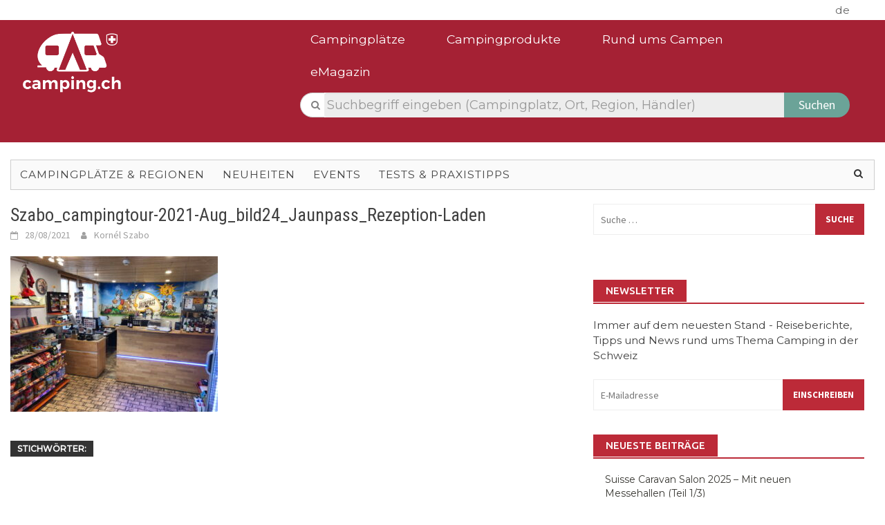

--- FILE ---
content_type: text/html; charset=UTF-8
request_url: https://emagazin.camping.ch/campingplaetze_regionen/campingtour-vom-jura-bis-zentralschweiz/attachment/szabo_campingtour-2021-aug_bild24_jaunpass_rezeption-laden/
body_size: 13606
content:
<!DOCTYPE html>
<html lang="de">
<head>
<meta charset="UTF-8">
<meta name="viewport" content="width=device-width, initial-scale=1">
<link rel="profile" href="http://gmpg.org/xfn/11">
<link rel="pingback" href="https://emagazin.camping.ch/xmlrpc.php">
<meta name='robots' content='index, follow, max-image-preview:large, max-snippet:-1, max-video-preview:-1' />

	<!-- This site is optimized with the Yoast SEO plugin v24.4 - https://yoast.com/wordpress/plugins/seo/ -->
	<title>Szabo_campingtour-2021-Aug_bild24_Jaunpass_Rezeption-Laden - eMagazin</title>
	<link rel="canonical" href="https://emagazin.camping.ch/campingplaetze_regionen/campingtour-vom-jura-bis-zentralschweiz/attachment/szabo_campingtour-2021-aug_bild24_jaunpass_rezeption-laden/" />
	<meta property="og:locale" content="de_DE" />
	<meta property="og:type" content="article" />
	<meta property="og:title" content="Szabo_campingtour-2021-Aug_bild24_Jaunpass_Rezeption-Laden - eMagazin" />
	<meta property="og:url" content="https://emagazin.camping.ch/campingplaetze_regionen/campingtour-vom-jura-bis-zentralschweiz/attachment/szabo_campingtour-2021-aug_bild24_jaunpass_rezeption-laden/" />
	<meta property="og:site_name" content="eMagazin" />
	<meta property="article:publisher" content="https://www.facebook.com/campingch/" />
	<meta property="og:image" content="https://emagazin.camping.ch/campingplaetze_regionen/campingtour-vom-jura-bis-zentralschweiz/attachment/szabo_campingtour-2021-aug_bild24_jaunpass_rezeption-laden" />
	<meta property="og:image:width" content="800" />
	<meta property="og:image:height" content="600" />
	<meta property="og:image:type" content="image/jpeg" />
	<meta name="twitter:card" content="summary_large_image" />
	<script type="application/ld+json" class="yoast-schema-graph">{"@context":"https://schema.org","@graph":[{"@type":"WebPage","@id":"https://emagazin.camping.ch/campingplaetze_regionen/campingtour-vom-jura-bis-zentralschweiz/attachment/szabo_campingtour-2021-aug_bild24_jaunpass_rezeption-laden/","url":"https://emagazin.camping.ch/campingplaetze_regionen/campingtour-vom-jura-bis-zentralschweiz/attachment/szabo_campingtour-2021-aug_bild24_jaunpass_rezeption-laden/","name":"Szabo_campingtour-2021-Aug_bild24_Jaunpass_Rezeption-Laden - eMagazin","isPartOf":{"@id":"https://emagazin.camping.ch/#website"},"primaryImageOfPage":{"@id":"https://emagazin.camping.ch/campingplaetze_regionen/campingtour-vom-jura-bis-zentralschweiz/attachment/szabo_campingtour-2021-aug_bild24_jaunpass_rezeption-laden/#primaryimage"},"image":{"@id":"https://emagazin.camping.ch/campingplaetze_regionen/campingtour-vom-jura-bis-zentralschweiz/attachment/szabo_campingtour-2021-aug_bild24_jaunpass_rezeption-laden/#primaryimage"},"thumbnailUrl":"https://emagazin.camping.ch/wp-content/uploads/2021/08/Szabo_campingtour-2021-Aug_bild24_Jaunpass_Rezeption-Laden.jpg","datePublished":"2021-08-28T14:04:12+00:00","breadcrumb":{"@id":"https://emagazin.camping.ch/campingplaetze_regionen/campingtour-vom-jura-bis-zentralschweiz/attachment/szabo_campingtour-2021-aug_bild24_jaunpass_rezeption-laden/#breadcrumb"},"inLanguage":"de","potentialAction":[{"@type":"ReadAction","target":["https://emagazin.camping.ch/campingplaetze_regionen/campingtour-vom-jura-bis-zentralschweiz/attachment/szabo_campingtour-2021-aug_bild24_jaunpass_rezeption-laden/"]}]},{"@type":"ImageObject","inLanguage":"de","@id":"https://emagazin.camping.ch/campingplaetze_regionen/campingtour-vom-jura-bis-zentralschweiz/attachment/szabo_campingtour-2021-aug_bild24_jaunpass_rezeption-laden/#primaryimage","url":"https://emagazin.camping.ch/wp-content/uploads/2021/08/Szabo_campingtour-2021-Aug_bild24_Jaunpass_Rezeption-Laden.jpg","contentUrl":"https://emagazin.camping.ch/wp-content/uploads/2021/08/Szabo_campingtour-2021-Aug_bild24_Jaunpass_Rezeption-Laden.jpg","width":800,"height":600},{"@type":"BreadcrumbList","@id":"https://emagazin.camping.ch/campingplaetze_regionen/campingtour-vom-jura-bis-zentralschweiz/attachment/szabo_campingtour-2021-aug_bild24_jaunpass_rezeption-laden/#breadcrumb","itemListElement":[{"@type":"ListItem","position":1,"name":"Startseite","item":"https://emagazin.camping.ch/"},{"@type":"ListItem","position":2,"name":"Unsere Campingtour vom Jura bis in die Zentralschweiz (Teil 1)","item":"https://emagazin.camping.ch/campingplaetze_regionen/campingtour-vom-jura-bis-zentralschweiz/"},{"@type":"ListItem","position":3,"name":"Szabo_campingtour-2021-Aug_bild24_Jaunpass_Rezeption-Laden"}]},{"@type":"WebSite","@id":"https://emagazin.camping.ch/#website","url":"https://emagazin.camping.ch/","name":"eMagazin","description":"camping.ch","publisher":{"@id":"https://emagazin.camping.ch/#organization"},"potentialAction":[{"@type":"SearchAction","target":{"@type":"EntryPoint","urlTemplate":"https://emagazin.camping.ch/?s={search_term_string}"},"query-input":{"@type":"PropertyValueSpecification","valueRequired":true,"valueName":"search_term_string"}}],"inLanguage":"de"},{"@type":"Organization","@id":"https://emagazin.camping.ch/#organization","name":"camping.ch","url":"https://emagazin.camping.ch/","logo":{"@type":"ImageObject","inLanguage":"de","@id":"https://emagazin.camping.ch/#/schema/logo/image/","url":"https://emagazin.camping.ch/wp-content/uploads/2018/10/Logo_camping_q.jpg","contentUrl":"https://emagazin.camping.ch/wp-content/uploads/2018/10/Logo_camping_q.jpg","width":365,"height":365,"caption":"camping.ch"},"image":{"@id":"https://emagazin.camping.ch/#/schema/logo/image/"},"sameAs":["https://www.facebook.com/campingch/"]}]}</script>
	<!-- / Yoast SEO plugin. -->


<link rel='dns-prefetch' href='//stats.wp.com' />
<link rel='dns-prefetch' href='//fonts.googleapis.com' />
<link rel='dns-prefetch' href='//v0.wordpress.com' />
<link rel="alternate" type="application/rss+xml" title="eMagazin &raquo; Feed" href="https://emagazin.camping.ch/feed/" />
<link rel="alternate" type="application/rss+xml" title="eMagazin &raquo; Kommentar-Feed" href="https://emagazin.camping.ch/comments/feed/" />
<link rel="alternate" type="application/rss+xml" title="eMagazin &raquo; Szabo_campingtour-2021-Aug_bild24_Jaunpass_Rezeption-Laden-Kommentar-Feed" href="https://emagazin.camping.ch/campingplaetze_regionen/campingtour-vom-jura-bis-zentralschweiz/attachment/szabo_campingtour-2021-aug_bild24_jaunpass_rezeption-laden/feed/" />
<link rel="alternate" title="oEmbed (JSON)" type="application/json+oembed" href="https://emagazin.camping.ch/wp-json/oembed/1.0/embed?url=https%3A%2F%2Femagazin.camping.ch%2Fcampingplaetze_regionen%2Fcampingtour-vom-jura-bis-zentralschweiz%2Fattachment%2Fszabo_campingtour-2021-aug_bild24_jaunpass_rezeption-laden%2F" />
<link rel="alternate" title="oEmbed (XML)" type="text/xml+oembed" href="https://emagazin.camping.ch/wp-json/oembed/1.0/embed?url=https%3A%2F%2Femagazin.camping.ch%2Fcampingplaetze_regionen%2Fcampingtour-vom-jura-bis-zentralschweiz%2Fattachment%2Fszabo_campingtour-2021-aug_bild24_jaunpass_rezeption-laden%2F&#038;format=xml" />
<style id='wp-img-auto-sizes-contain-inline-css' type='text/css'>
img:is([sizes=auto i],[sizes^="auto," i]){contain-intrinsic-size:3000px 1500px}
/*# sourceURL=wp-img-auto-sizes-contain-inline-css */
</style>
<style id='wp-emoji-styles-inline-css' type='text/css'>

	img.wp-smiley, img.emoji {
		display: inline !important;
		border: none !important;
		box-shadow: none !important;
		height: 1em !important;
		width: 1em !important;
		margin: 0 0.07em !important;
		vertical-align: -0.1em !important;
		background: none !important;
		padding: 0 !important;
	}
/*# sourceURL=wp-emoji-styles-inline-css */
</style>
<style id='wp-block-library-inline-css' type='text/css'>
:root{--wp-block-synced-color:#7a00df;--wp-block-synced-color--rgb:122,0,223;--wp-bound-block-color:var(--wp-block-synced-color);--wp-editor-canvas-background:#ddd;--wp-admin-theme-color:#007cba;--wp-admin-theme-color--rgb:0,124,186;--wp-admin-theme-color-darker-10:#006ba1;--wp-admin-theme-color-darker-10--rgb:0,107,160.5;--wp-admin-theme-color-darker-20:#005a87;--wp-admin-theme-color-darker-20--rgb:0,90,135;--wp-admin-border-width-focus:2px}@media (min-resolution:192dpi){:root{--wp-admin-border-width-focus:1.5px}}.wp-element-button{cursor:pointer}:root .has-very-light-gray-background-color{background-color:#eee}:root .has-very-dark-gray-background-color{background-color:#313131}:root .has-very-light-gray-color{color:#eee}:root .has-very-dark-gray-color{color:#313131}:root .has-vivid-green-cyan-to-vivid-cyan-blue-gradient-background{background:linear-gradient(135deg,#00d084,#0693e3)}:root .has-purple-crush-gradient-background{background:linear-gradient(135deg,#34e2e4,#4721fb 50%,#ab1dfe)}:root .has-hazy-dawn-gradient-background{background:linear-gradient(135deg,#faaca8,#dad0ec)}:root .has-subdued-olive-gradient-background{background:linear-gradient(135deg,#fafae1,#67a671)}:root .has-atomic-cream-gradient-background{background:linear-gradient(135deg,#fdd79a,#004a59)}:root .has-nightshade-gradient-background{background:linear-gradient(135deg,#330968,#31cdcf)}:root .has-midnight-gradient-background{background:linear-gradient(135deg,#020381,#2874fc)}:root{--wp--preset--font-size--normal:16px;--wp--preset--font-size--huge:42px}.has-regular-font-size{font-size:1em}.has-larger-font-size{font-size:2.625em}.has-normal-font-size{font-size:var(--wp--preset--font-size--normal)}.has-huge-font-size{font-size:var(--wp--preset--font-size--huge)}.has-text-align-center{text-align:center}.has-text-align-left{text-align:left}.has-text-align-right{text-align:right}.has-fit-text{white-space:nowrap!important}#end-resizable-editor-section{display:none}.aligncenter{clear:both}.items-justified-left{justify-content:flex-start}.items-justified-center{justify-content:center}.items-justified-right{justify-content:flex-end}.items-justified-space-between{justify-content:space-between}.screen-reader-text{border:0;clip-path:inset(50%);height:1px;margin:-1px;overflow:hidden;padding:0;position:absolute;width:1px;word-wrap:normal!important}.screen-reader-text:focus{background-color:#ddd;clip-path:none;color:#444;display:block;font-size:1em;height:auto;left:5px;line-height:normal;padding:15px 23px 14px;text-decoration:none;top:5px;width:auto;z-index:100000}html :where(.has-border-color){border-style:solid}html :where([style*=border-top-color]){border-top-style:solid}html :where([style*=border-right-color]){border-right-style:solid}html :where([style*=border-bottom-color]){border-bottom-style:solid}html :where([style*=border-left-color]){border-left-style:solid}html :where([style*=border-width]){border-style:solid}html :where([style*=border-top-width]){border-top-style:solid}html :where([style*=border-right-width]){border-right-style:solid}html :where([style*=border-bottom-width]){border-bottom-style:solid}html :where([style*=border-left-width]){border-left-style:solid}html :where(img[class*=wp-image-]){height:auto;max-width:100%}:where(figure){margin:0 0 1em}html :where(.is-position-sticky){--wp-admin--admin-bar--position-offset:var(--wp-admin--admin-bar--height,0px)}@media screen and (max-width:600px){html :where(.is-position-sticky){--wp-admin--admin-bar--position-offset:0px}}

/*# sourceURL=wp-block-library-inline-css */
</style><style id='global-styles-inline-css' type='text/css'>
:root{--wp--preset--aspect-ratio--square: 1;--wp--preset--aspect-ratio--4-3: 4/3;--wp--preset--aspect-ratio--3-4: 3/4;--wp--preset--aspect-ratio--3-2: 3/2;--wp--preset--aspect-ratio--2-3: 2/3;--wp--preset--aspect-ratio--16-9: 16/9;--wp--preset--aspect-ratio--9-16: 9/16;--wp--preset--color--black: #000000;--wp--preset--color--cyan-bluish-gray: #abb8c3;--wp--preset--color--white: #ffffff;--wp--preset--color--pale-pink: #f78da7;--wp--preset--color--vivid-red: #cf2e2e;--wp--preset--color--luminous-vivid-orange: #ff6900;--wp--preset--color--luminous-vivid-amber: #fcb900;--wp--preset--color--light-green-cyan: #7bdcb5;--wp--preset--color--vivid-green-cyan: #00d084;--wp--preset--color--pale-cyan-blue: #8ed1fc;--wp--preset--color--vivid-cyan-blue: #0693e3;--wp--preset--color--vivid-purple: #9b51e0;--wp--preset--gradient--vivid-cyan-blue-to-vivid-purple: linear-gradient(135deg,rgb(6,147,227) 0%,rgb(155,81,224) 100%);--wp--preset--gradient--light-green-cyan-to-vivid-green-cyan: linear-gradient(135deg,rgb(122,220,180) 0%,rgb(0,208,130) 100%);--wp--preset--gradient--luminous-vivid-amber-to-luminous-vivid-orange: linear-gradient(135deg,rgb(252,185,0) 0%,rgb(255,105,0) 100%);--wp--preset--gradient--luminous-vivid-orange-to-vivid-red: linear-gradient(135deg,rgb(255,105,0) 0%,rgb(207,46,46) 100%);--wp--preset--gradient--very-light-gray-to-cyan-bluish-gray: linear-gradient(135deg,rgb(238,238,238) 0%,rgb(169,184,195) 100%);--wp--preset--gradient--cool-to-warm-spectrum: linear-gradient(135deg,rgb(74,234,220) 0%,rgb(151,120,209) 20%,rgb(207,42,186) 40%,rgb(238,44,130) 60%,rgb(251,105,98) 80%,rgb(254,248,76) 100%);--wp--preset--gradient--blush-light-purple: linear-gradient(135deg,rgb(255,206,236) 0%,rgb(152,150,240) 100%);--wp--preset--gradient--blush-bordeaux: linear-gradient(135deg,rgb(254,205,165) 0%,rgb(254,45,45) 50%,rgb(107,0,62) 100%);--wp--preset--gradient--luminous-dusk: linear-gradient(135deg,rgb(255,203,112) 0%,rgb(199,81,192) 50%,rgb(65,88,208) 100%);--wp--preset--gradient--pale-ocean: linear-gradient(135deg,rgb(255,245,203) 0%,rgb(182,227,212) 50%,rgb(51,167,181) 100%);--wp--preset--gradient--electric-grass: linear-gradient(135deg,rgb(202,248,128) 0%,rgb(113,206,126) 100%);--wp--preset--gradient--midnight: linear-gradient(135deg,rgb(2,3,129) 0%,rgb(40,116,252) 100%);--wp--preset--font-size--small: 13px;--wp--preset--font-size--medium: 20px;--wp--preset--font-size--large: 36px;--wp--preset--font-size--x-large: 42px;--wp--preset--spacing--20: 0.44rem;--wp--preset--spacing--30: 0.67rem;--wp--preset--spacing--40: 1rem;--wp--preset--spacing--50: 1.5rem;--wp--preset--spacing--60: 2.25rem;--wp--preset--spacing--70: 3.38rem;--wp--preset--spacing--80: 5.06rem;--wp--preset--shadow--natural: 6px 6px 9px rgba(0, 0, 0, 0.2);--wp--preset--shadow--deep: 12px 12px 50px rgba(0, 0, 0, 0.4);--wp--preset--shadow--sharp: 6px 6px 0px rgba(0, 0, 0, 0.2);--wp--preset--shadow--outlined: 6px 6px 0px -3px rgb(255, 255, 255), 6px 6px rgb(0, 0, 0);--wp--preset--shadow--crisp: 6px 6px 0px rgb(0, 0, 0);}:where(.is-layout-flex){gap: 0.5em;}:where(.is-layout-grid){gap: 0.5em;}body .is-layout-flex{display: flex;}.is-layout-flex{flex-wrap: wrap;align-items: center;}.is-layout-flex > :is(*, div){margin: 0;}body .is-layout-grid{display: grid;}.is-layout-grid > :is(*, div){margin: 0;}:where(.wp-block-columns.is-layout-flex){gap: 2em;}:where(.wp-block-columns.is-layout-grid){gap: 2em;}:where(.wp-block-post-template.is-layout-flex){gap: 1.25em;}:where(.wp-block-post-template.is-layout-grid){gap: 1.25em;}.has-black-color{color: var(--wp--preset--color--black) !important;}.has-cyan-bluish-gray-color{color: var(--wp--preset--color--cyan-bluish-gray) !important;}.has-white-color{color: var(--wp--preset--color--white) !important;}.has-pale-pink-color{color: var(--wp--preset--color--pale-pink) !important;}.has-vivid-red-color{color: var(--wp--preset--color--vivid-red) !important;}.has-luminous-vivid-orange-color{color: var(--wp--preset--color--luminous-vivid-orange) !important;}.has-luminous-vivid-amber-color{color: var(--wp--preset--color--luminous-vivid-amber) !important;}.has-light-green-cyan-color{color: var(--wp--preset--color--light-green-cyan) !important;}.has-vivid-green-cyan-color{color: var(--wp--preset--color--vivid-green-cyan) !important;}.has-pale-cyan-blue-color{color: var(--wp--preset--color--pale-cyan-blue) !important;}.has-vivid-cyan-blue-color{color: var(--wp--preset--color--vivid-cyan-blue) !important;}.has-vivid-purple-color{color: var(--wp--preset--color--vivid-purple) !important;}.has-black-background-color{background-color: var(--wp--preset--color--black) !important;}.has-cyan-bluish-gray-background-color{background-color: var(--wp--preset--color--cyan-bluish-gray) !important;}.has-white-background-color{background-color: var(--wp--preset--color--white) !important;}.has-pale-pink-background-color{background-color: var(--wp--preset--color--pale-pink) !important;}.has-vivid-red-background-color{background-color: var(--wp--preset--color--vivid-red) !important;}.has-luminous-vivid-orange-background-color{background-color: var(--wp--preset--color--luminous-vivid-orange) !important;}.has-luminous-vivid-amber-background-color{background-color: var(--wp--preset--color--luminous-vivid-amber) !important;}.has-light-green-cyan-background-color{background-color: var(--wp--preset--color--light-green-cyan) !important;}.has-vivid-green-cyan-background-color{background-color: var(--wp--preset--color--vivid-green-cyan) !important;}.has-pale-cyan-blue-background-color{background-color: var(--wp--preset--color--pale-cyan-blue) !important;}.has-vivid-cyan-blue-background-color{background-color: var(--wp--preset--color--vivid-cyan-blue) !important;}.has-vivid-purple-background-color{background-color: var(--wp--preset--color--vivid-purple) !important;}.has-black-border-color{border-color: var(--wp--preset--color--black) !important;}.has-cyan-bluish-gray-border-color{border-color: var(--wp--preset--color--cyan-bluish-gray) !important;}.has-white-border-color{border-color: var(--wp--preset--color--white) !important;}.has-pale-pink-border-color{border-color: var(--wp--preset--color--pale-pink) !important;}.has-vivid-red-border-color{border-color: var(--wp--preset--color--vivid-red) !important;}.has-luminous-vivid-orange-border-color{border-color: var(--wp--preset--color--luminous-vivid-orange) !important;}.has-luminous-vivid-amber-border-color{border-color: var(--wp--preset--color--luminous-vivid-amber) !important;}.has-light-green-cyan-border-color{border-color: var(--wp--preset--color--light-green-cyan) !important;}.has-vivid-green-cyan-border-color{border-color: var(--wp--preset--color--vivid-green-cyan) !important;}.has-pale-cyan-blue-border-color{border-color: var(--wp--preset--color--pale-cyan-blue) !important;}.has-vivid-cyan-blue-border-color{border-color: var(--wp--preset--color--vivid-cyan-blue) !important;}.has-vivid-purple-border-color{border-color: var(--wp--preset--color--vivid-purple) !important;}.has-vivid-cyan-blue-to-vivid-purple-gradient-background{background: var(--wp--preset--gradient--vivid-cyan-blue-to-vivid-purple) !important;}.has-light-green-cyan-to-vivid-green-cyan-gradient-background{background: var(--wp--preset--gradient--light-green-cyan-to-vivid-green-cyan) !important;}.has-luminous-vivid-amber-to-luminous-vivid-orange-gradient-background{background: var(--wp--preset--gradient--luminous-vivid-amber-to-luminous-vivid-orange) !important;}.has-luminous-vivid-orange-to-vivid-red-gradient-background{background: var(--wp--preset--gradient--luminous-vivid-orange-to-vivid-red) !important;}.has-very-light-gray-to-cyan-bluish-gray-gradient-background{background: var(--wp--preset--gradient--very-light-gray-to-cyan-bluish-gray) !important;}.has-cool-to-warm-spectrum-gradient-background{background: var(--wp--preset--gradient--cool-to-warm-spectrum) !important;}.has-blush-light-purple-gradient-background{background: var(--wp--preset--gradient--blush-light-purple) !important;}.has-blush-bordeaux-gradient-background{background: var(--wp--preset--gradient--blush-bordeaux) !important;}.has-luminous-dusk-gradient-background{background: var(--wp--preset--gradient--luminous-dusk) !important;}.has-pale-ocean-gradient-background{background: var(--wp--preset--gradient--pale-ocean) !important;}.has-electric-grass-gradient-background{background: var(--wp--preset--gradient--electric-grass) !important;}.has-midnight-gradient-background{background: var(--wp--preset--gradient--midnight) !important;}.has-small-font-size{font-size: var(--wp--preset--font-size--small) !important;}.has-medium-font-size{font-size: var(--wp--preset--font-size--medium) !important;}.has-large-font-size{font-size: var(--wp--preset--font-size--large) !important;}.has-x-large-font-size{font-size: var(--wp--preset--font-size--x-large) !important;}
/*# sourceURL=global-styles-inline-css */
</style>

<style id='classic-theme-styles-inline-css' type='text/css'>
/*! This file is auto-generated */
.wp-block-button__link{color:#fff;background-color:#32373c;border-radius:9999px;box-shadow:none;text-decoration:none;padding:calc(.667em + 2px) calc(1.333em + 2px);font-size:1.125em}.wp-block-file__button{background:#32373c;color:#fff;text-decoration:none}
/*# sourceURL=/wp-includes/css/classic-themes.min.css */
</style>
<link rel='stylesheet' id='wp-components-css' href='https://emagazin.camping.ch/wp-includes/css/dist/components/style.min.css?ver=6.9' type='text/css' media='all' />
<link rel='stylesheet' id='wp-preferences-css' href='https://emagazin.camping.ch/wp-includes/css/dist/preferences/style.min.css?ver=6.9' type='text/css' media='all' />
<link rel='stylesheet' id='wp-block-editor-css' href='https://emagazin.camping.ch/wp-includes/css/dist/block-editor/style.min.css?ver=6.9' type='text/css' media='all' />
<link rel='stylesheet' id='wp-reusable-blocks-css' href='https://emagazin.camping.ch/wp-includes/css/dist/reusable-blocks/style.min.css?ver=6.9' type='text/css' media='all' />
<link rel='stylesheet' id='wp-patterns-css' href='https://emagazin.camping.ch/wp-includes/css/dist/patterns/style.min.css?ver=6.9' type='text/css' media='all' />
<link rel='stylesheet' id='wp-editor-css' href='https://emagazin.camping.ch/wp-includes/css/dist/editor/style.min.css?ver=6.9' type='text/css' media='all' />
<link rel='stylesheet' id='block-robo-gallery-style-css-css' href='https://emagazin.camping.ch/wp-content/plugins/robo-gallery/includes/extensions/block/dist/blocks.style.build.css?ver=3.2.23' type='text/css' media='all' />
<link rel='stylesheet' id='font-awesome-css' href='https://emagazin.camping.ch/wp-content/themes/emagazin-theme/css/font-awesome.min.css?ver=4.4.0' type='text/css' media='all' />
<link rel='stylesheet' id='bootstrap.css-css' href='https://emagazin.camping.ch/wp-content/themes/emagazin-theme/css/bootstrap.min.css?ver=all' type='text/css' media='all' />
<link rel='stylesheet' id='awaken-style-css' href='https://emagazin.camping.ch/wp-content/themes/emagazin-theme/style.css?ver=6.9' type='text/css' media='all' />
<link rel='stylesheet' id='awaken-fonts-css' href='//fonts.googleapis.com/css?family=Ubuntu%3A400%2C500%7CSource+Sans+Pro%3A400%2C600%2C700%2C400italic%7CRoboto+Condensed%3A400italic%2C700%2C400&#038;subset=latin%2Clatin-ext' type='text/css' media='all' />
<link rel='stylesheet' id='add-flex-css-css' href='https://emagazin.camping.ch/wp-content/themes/emagazin-theme/css/flexslider.css?ver=6.9' type='text/css' media='screen' />
<link rel='stylesheet' id='wp-featherlight-css' href='https://emagazin.camping.ch/wp-content/plugins/wp-featherlight/css/wp-featherlight.min.css?ver=1.3.4' type='text/css' media='all' />
<script type="text/javascript" src="https://emagazin.camping.ch/wp-includes/js/jquery/jquery.min.js?ver=3.7.1" id="jquery-core-js"></script>
<script type="text/javascript" src="https://emagazin.camping.ch/wp-includes/js/jquery/jquery-migrate.min.js?ver=3.4.1" id="jquery-migrate-js"></script>
<script type="text/javascript" src="https://emagazin.camping.ch/wp-content/themes/emagazin-theme/js/scripts.js?ver=6.9" id="awaken-scripts-js"></script>
<link rel="https://api.w.org/" href="https://emagazin.camping.ch/wp-json/" /><link rel="alternate" title="JSON" type="application/json" href="https://emagazin.camping.ch/wp-json/wp/v2/media/4902" /><link rel="EditURI" type="application/rsd+xml" title="RSD" href="https://emagazin.camping.ch/xmlrpc.php?rsd" />
<meta name="generator" content="WordPress 6.9" />
<link rel='shortlink' href='https://emagazin.camping.ch/?p=4902' />
	<style>img#wpstats{display:none}</style>
		<style>form label {
padding-top: 0 !important;
}</style><script type="text/javascript">var $ = jQuery;</script>
<script type="text/javascript" src="/wp-content/themes/camping/js/jquery-ui.min.js"></script>
<link href="/wp-content/themes/camping/css/jquery-ui.min.css"
rel="stylesheet" type="text/css" />
<link href="/wp-content/themes/camping/css/camping.ch.css"
rel="stylesheet" type="text/css" />

<link type="text/css" rel="stylesheet" href="https://camping.ch/javax.faces.resource/theme.css.xhtml?ln=primefaces-campingtheme">
<link type="text/css" rel="stylesheet" href="https://camping.ch/javax.faces.resource/fa/font-awesome.css.xhtml?ln=primefaces&amp;v=6.2">
<link type="text/css" rel="stylesheet" href="https://camping.ch/javax.faces.resource/components.css.xhtml?ln=primefaces&amp;v=6.2">
<script type="text/javascript" src="https://camping.ch/javax.faces.resource/js/back-to-top.js.xhtml?ln=camping-default"></script>

<link rel="apple-touch-icon" sizes="57x57" href="https://camping.ch/images/favicon/apple-icon-57x57.png"/>
<link rel="apple-touch-icon" sizes="60x60" href="https://camping.ch/images/favicon/apple-icon-60x60.png"/>
<link rel="apple-touch-icon" sizes="72x72" href="https://camping.ch/images/favicon/apple-icon-72x72.png"/>
<link rel="apple-touch-icon" sizes="76x76" href="https://camping.ch/images/favicon/apple-icon-76x76.png"/>
<link rel="apple-touch-icon" sizes="114x114" href="https://camping.ch/images/favicon/apple-icon-114x114.png"/>
<link rel="apple-touch-icon" sizes="120x120" href="https://camping.ch/images/favicon/apple-icon-120x120.png"/>
<link rel="apple-touch-icon" sizes="144x144" href="https://camping.ch/images/favicon/apple-icon-144x144.png"/>
<link rel="apple-touch-icon" sizes="152x152" href="https://camping.ch/images/favicon/apple-icon-152x152.png"/>
<link rel="apple-touch-icon" sizes="180x180" href="https://camping.ch/images/favicon/apple-icon-180x180.png"/>
<link rel="icon" type="image/png" sizes="192x192"  href="https://camping.ch/images/favicon/android-icon-192x192.png"/>
<link rel="icon" type="image/png" sizes="32x32" href="https://camping.ch/images/favicon/favicon-32x32.png"/>
<link rel="icon" type="image/png" sizes="96x96" href="https://camping.ch/images/favicon/favicon-96x96.png"/>
<link rel="icon" type="image/png" sizes="16x16" href="https://camping.ch/images/favicon/favicon-16x16.png"/>
<link rel="manifest" href="https://camping.ch/images/favicon/manifest.json" />
<meta name="msapplication-TileColor" content="#ffffff" />
<meta name="msapplication-TileImage" content="https://camping.ch/images/favicon/ms-icon-144x144.png" />
<meta name="theme-color" content="#A52134" />

<link type="text/css" rel="stylesheet" href="https://camping.ch/resources/camping-default/css/2016.min.css">
<link type="text/css" rel="stylesheet" href="https://camping.ch/resources/camping-default/css/style.min.css">

<link href="https://fonts.googleapis.com/css?family=Montserrat:100|Montserrat:400|Montserrat:500" rel="stylesheet">


<script type="text/javascript">
function validateEmail(email) {
    var re = /^(([^<>()\[\]\.,;:\s@"]+(\.[^<>()\[\]\.,;:\s@"]+)*)|(".+"))@((\[[0-9]{1,3}\.[0-9]{1,3}\.[0-9]{1,3}\.[0-9]{1,3}])|(([a-zA-Z\-0-9]+\.)+[a-zA-Z]{2,}))$/;
    return re.test(email);
}
function validateForm(id){
	 var email = document.getElementById(id).value;
	 if (!validateEmail(email)){
	 document.getElementById(id+"-error").style.display = "block";
	 return false;
	 }
	 else{
	 	return true;
	 }
}
</script>

<script type="text/javascript">
  var _paq = _paq || [];
  _paq.push(['trackPageView']);
  _paq.push(['enableLinkTracking']);
  (function() {
    var u="//stats.camping.ch/";
    _paq.push(['setTrackerUrl', u+'visitors.php']);
    _paq.push(['setSiteId', '1']);
    var d=document, g=d.createElement('script'), s=d.getElementsByTagName('script')[0];
    g.type='text/javascript'; g.async=true; g.defer=true; g.src=u+'visitors.js'; s.parentNode.insertBefore(g,s);

  })();
</script>
<noscript><p><img src="https://stats.camping.ch/visitors.php?idsite=1" style="border:0;" alt=""/></p></noscript>

</head>

<body class="attachment wp-singular attachment-template-default single single-attachment postid-4902 attachmentid-4902 attachment-jpeg wp-embed-responsive wp-theme-emagazin-theme wp-featherlight-captions group-blog">

<div id="header">
		<div class="container-fluid">
			<div class="row">
				<div class="container" id="navigation_secondary">
					<div class="row" style="padding: 0px 5px;"><div class="hidden-sm hidden-xs col-md-7" style="overflow: hidden;">
							<span></span></div>
						<div class="col-xs-12 col-md-5" style="padding-right: 15px;">
							<div style="display: table; width: 100%;">
									<span class="languages" style="float: right;">
											<span class="language active">de</span>
									</span>
							</div>
						</div>
					</div>
				</div>
			</div>
		</div>
		<div class="container-fluid header-bar">
		<nav class="navbar">
		<div class="row">
			<div class="container">
				<div class="row" style="padding: 0px 5px;">
					<!-- Brand and toggle get grouped for better mobile display -->
					<div class="col-lg-4 col-md-2 col-sm-1 col-xs-12">
						<div class="navbar-header">
							<div id="logo-container" class="">
								<a href="https://camping.ch/"><img id="campingch_logo" src="/wp-content/themes/camping/images/camping.ch.logo.png.jsf.png" class="img-responsive hidden-xs"><img id="campingch_logo" src="/wp-content/themes/camping/images/camping.ch.logo.png.jsf.png" style="height:65px;" class="img-responsive visible-xs"></a>
							</div>
							<button type="button" class="navbar-toggle collapsed" data-toggle="collapse" data-target="#bs-example-navbar-collapse-1" aria-expanded="false" style="margin-top: 20px;">
								<span class="sr-only">Toggle navigation</span> <span class="icon-bar"></span> <span class="icon-bar"></span> <span class="icon-bar"></span>
							</button>
						</div>
					</div>
					<div class="col-lg-8 col-md-10 col-sm-11 col-xs-12">

						<!-- Collect the nav links, forms, and other content for toggling -->
						<div class="collapse navbar-collapse" id="bs-example-navbar-collapse-1">
							<ul class="nav navbar-nav" id="navigationtop" style="margin: 0; font-size: larger;">
								<li><a href="https://camping.ch/de/campingplaetze/uebersicht">Campingplätze</a></li>
								<li><a href="https://camping.ch/de/haendler/uebersicht">Campingprodukte</a></li>
								<li><a href="https://camping.ch/de/rund-ums-campen/uebersicht">Rund ums Campen</a></li>
								<li><a href="/">eMagazin</a></li>
							</ul>
						</div>
						<div>
							<div class="caption">
								<div class="form-group">
									<div class="input-group" id="global-search">
										<span class="input-group-addon" style="background-color: white; color: grey;padding-left:15px; font-size: greater;"><i class="fa fa-search hidden-xs"></i></span>
										<span id="autocompletesearcha:group" class="ui-autocomplete form-control input-lg global-search" style="padding:0;border:none;" role="application">
											<input id="autocompletesearcha:group_input" name="autocompletesearcha:group_input" type="text" class="ui-autocomplete-input ui-inputfield ui-widget ui-state-default ui-corner-all form-control input-lg noleftborder ui-state-hover" autocomplete="off" placeholder="Suchbegriff eingeben (Campingplatz, Ort, Region, Händler)" value="" role="textbox" aria-disabled="false" aria-readonly="false" aria-autocomplete="list">
											<input id="autocompletesearcha:group_hinput" name="autocompletesearcha:group_hinput" type="hidden" autocomplete="off"><span role="status" aria-live="polite" class="ui-autocomplete-status ui-helper-hidden-accessible"></span>
										</span>
										<div class="input-group-btn">
											<button type="button" class="btn btn-lg" id="global-search-button">
												<span class="hidden-xs">Suchen</span>
												<span class="visible-xs"><i class="fa fa-search"></i></span>
											</button>
										</div>
										<!-- span class="input-group-addon"&gt;&lt;i class="fa fa-users"&gt;&lt;/i&gt;&lt;/span&gt;
												&lt;span class="input-group-addon"&gt;&lt;span class="glyphicon glyphicon-tent"&gt;&lt;/span&gt;&lt;/span&gt;
												&lt;span class="input-group-addon"&gt;&lt;i class="fa fa-motorcycle"&gt;&lt;/i&gt;&lt;/span&gt;
												&lt;span class="input-group-addon"&gt;&lt;i class="fa fa-bus"&gt;&lt;/i&gt;&lt;/span&gt;
												&lt;span class="input-group-addon"&gt;&lt;i class="fa fa-car"&gt;&lt;/i&gt;&lt;/span&gt;
												&lt;span class="input-group-btn"&gt;
													&lt;button class="btn btn-default input-lg k1 search-btn" type="button"&gt;Suchen!&lt;/button&gt;
												&lt;/span -->
									</div>
								</div>
							</div>
						</div>
						<!-- /.navbar-collapse -->
					</div>
				</div>
			</div>
		</div><span id="msgs"></span> <!-- /.container-fluid -->
		</nav>

		<script>
			var backendURL = "https://camping.ch";
		</script>
		<script type="text/javascript" src="/wp-content/themes/camping/js/app.js"></script>
	</div>




	<div id="page" class="hfeed site">
		<a class="skip-link screen-reader-text" href="#content">Skip to content</a>
		<header id="masthead" class="site-header" role="banner">

	
	<div class="site-branding">
				<div class="container">

					</div>
			</div>

			<div class="container">
				<div class="awaken-navigation-container">
					<nav id="site-navigation" class="main-navigation cl-effect-10"
						role="navigation">
				<div class="menu-emagazin-container"><ul id="menu-emagazin" class="menu"><li id="menu-item-40" class="menu-item menu-item-type-taxonomy menu-item-object-category menu-item-40"><a href="https://emagazin.camping.ch/category/campingplaetze_regionen/">Campingplätze &#038; Regionen</a></li>
<li id="menu-item-403" class="menu-item menu-item-type-taxonomy menu-item-object-category menu-item-403"><a href="https://emagazin.camping.ch/category/neuheiten/">Neuheiten</a></li>
<li id="menu-item-41" class="menu-item menu-item-type-taxonomy menu-item-object-category menu-item-41"><a href="https://emagazin.camping.ch/category/events/">Events</a></li>
<li id="menu-item-44" class="menu-item menu-item-type-taxonomy menu-item-object-category menu-item-44"><a href="https://emagazin.camping.ch/category/tests_praxistipps/">Tests &#038; Praxistipps</a></li>
</ul></div>			</nav>
					<!-- #site-navigation -->
					<a href="#" class="navbutton" id="main-nav-button">Main Menu</a>
					<div class="responsive-mainnav"></div>

							<div class="awaken-search-button-icon"></div>
					<div class="awaken-search-box-container">
						<div class="awaken-search-box">
							<form action="https://emagazin.camping.ch/"
								id="awaken-search-form" method="get">
								<input type="text" value="" name="s" id="s" /> <input
									type="submit" value="Suchen" />
							</form>
						</div>
						<!-- th-search-box -->
					</div>
					<!-- .th-search-box-container -->
			
		</div>
				<!-- .awaken-navigation-container-->
			</div>
			<!-- .container -->
		</header>
		<!-- #masthead -->

		<div id="content" class="site-content">
			<div class="container">

	<div class="row">
<div class="col-xs-12 col-sm-12 col-md-8 ">
	<div id="primary" class="content-area">
		<main id="main" class="site-main" role="main">

		
			
<article id="post-4902" class="post-4902 attachment type-attachment status-inherit hentry">
	<header class="single-entry-header">
		<h1 class="single-entry-title">Szabo_campingtour-2021-Aug_bild24_Jaunpass_Rezeption-Laden</h1>
		<div class="single-entry-meta">
			<span class="posted-on"><a href="https://emagazin.camping.ch/campingplaetze_regionen/campingtour-vom-jura-bis-zentralschweiz/attachment/szabo_campingtour-2021-aug_bild24_jaunpass_rezeption-laden/" rel="bookmark"><time class="entry-date published updated" datetime="2021-08-28T15:04:12+01:00">28/08/2021</time></a></span><span class="byline"><span class="author vcard"><a class="url fn n" href="https://emagazin.camping.ch/author/szabo/">Kornél Szabo</a></span></span>					</div><!-- .entry-meta -->
	</header><!-- .entry-header -->

	
	<div class="entry-content">
		<p class="attachment"><a href='https://emagazin.camping.ch/wp-content/uploads/2021/08/Szabo_campingtour-2021-Aug_bild24_Jaunpass_Rezeption-Laden.jpg'><img fetchpriority="high" decoding="async" width="300" height="225" src="https://emagazin.camping.ch/wp-content/uploads/2021/08/Szabo_campingtour-2021-Aug_bild24_Jaunpass_Rezeption-Laden-300x225.jpg" class="attachment-medium size-medium" alt="" srcset="https://emagazin.camping.ch/wp-content/uploads/2021/08/Szabo_campingtour-2021-Aug_bild24_Jaunpass_Rezeption-Laden-300x225.jpg 300w, https://emagazin.camping.ch/wp-content/uploads/2021/08/Szabo_campingtour-2021-Aug_bild24_Jaunpass_Rezeption-Laden-768x576.jpg 768w, https://emagazin.camping.ch/wp-content/uploads/2021/08/Szabo_campingtour-2021-Aug_bild24_Jaunpass_Rezeption-Laden.jpg 800w" sizes="(max-width: 300px) 100vw, 300px" /></a></p>
			</div><!-- .entry-content -->

	<footer class="single-entry-footer">
		<div class="categorized-under">Stichwörter:</div><div class="awaken-category-list"></div><div class="clearfix"></div>
	</footer><!-- .entry-footer -->
</article><!-- #post-## -->

				<nav class="navigation post-navigation" role="navigation">
		<h1 class="screen-reader-text">Post navigation</h1>
		<div class="nav-links">
			<div class="nav-previous"><a href="https://emagazin.camping.ch/campingplaetze_regionen/campingtour-vom-jura-bis-zentralschweiz/" rel="prev">Unsere Campingtour vom Jura bis in die Zentralschweiz (Teil 1)</a></div>		</div><!-- .nav-links -->
	</nav><!-- .navigation -->
	
			
<div id="comments" class="comments-area">

	
	
	
		<div id="respond" class="comment-respond">
		<h3 id="reply-title" class="comment-reply-title">Schreibe einen Kommentar <small><a rel="nofollow" id="cancel-comment-reply-link" href="/campingplaetze_regionen/campingtour-vom-jura-bis-zentralschweiz/attachment/szabo_campingtour-2021-aug_bild24_jaunpass_rezeption-laden/#respond" style="display:none;">Antwort abbrechen</a></small></h3><form action="https://emagazin.camping.ch/wp-comments-post.php" method="post" id="commentform" class="comment-form"><p class="comment-notes"><span id="email-notes">Deine E-Mail-Adresse wird nicht veröffentlicht.</span> <span class="required-field-message">Erforderliche Felder sind mit <span class="required">*</span> markiert</span></p><p class="comment-form-comment"><label for="comment">Kommentar <span class="required">*</span></label> <textarea id="comment" name="comment" cols="45" rows="8" maxlength="65525" required></textarea></p><p class="comment-form-author"><label for="author">Name <span class="required">*</span></label> <input id="author" name="author" type="text" value="" size="30" maxlength="245" autocomplete="name" required /></p>
<p class="comment-form-email"><label for="email">E-Mail <span class="required">*</span></label> <input id="email" name="email" type="email" value="" size="30" maxlength="100" aria-describedby="email-notes" autocomplete="email" required /></p>
<p class="comment-form-url"><label for="url">Website</label> <input id="url" name="url" type="url" value="" size="30" maxlength="200" autocomplete="url" /></p>
<p class="form-submit"><input name="submit" type="submit" id="submit" class="submit" value="Kommentar abschicken" /> <input type='hidden' name='comment_post_ID' value='4902' id='comment_post_ID' />
<input type='hidden' name='comment_parent' id='comment_parent' value='0' />
</p></form>	</div><!-- #respond -->
	
</div><!-- #comments -->
		
		</main><!-- #main -->
	</div><!-- #primary -->
</div><!-- .bootstrap cols -->
<div class="col-xs-12 col-sm-6 col-md-4">
	
<div id="secondary" class="main-widget-area" role="complementary">
	<aside id="block-11" class="widget widget_block"><aside id="block-4" class="widget widget_block">
<div class="wp-container-2 wp-block-columns">
<div class="wp-container-1 wp-block-column" style="flex-basis:100%"><div class="wp-widget-group__inner-blocks"><div class="widget widget_search"><form role="search" method="get" class="search-form" action="https://emagazin.camping.ch/">
				<span class="screen-reader-text">Suche nach:</span><input type="search" class="search-field" placeholder="Suche&nbsp;…" value="" name="s">
				<input type="submit" class="search-submit" value="Suche">
			</form></div></div></div>
</div>
</aside></aside><aside id="block-8" class="widget widget_block"><div class="hidden-xs hidden-sm" id="newsletter-affixnot"  style="background-color:#fff;" >
	<div style="height:30px;"></div>
	<div class="main-widget-area">
	<span style="padding:3px 0;font-size:1.1em;">
	<div class="widget-title-container"><h2 class="widget-title">Newsletter</h2></div>
	<p>
	Immer auf dem neuesten Stand - Reiseberichte, Tipps und News rund ums Thema Camping in der Schweiz
	</p>
	</div>
	<aside class="widget widget_search">
		<form class="search-form" method="POST" action="https://camping.us9.list-manage.com/subscribe/post?u=2975e9f55d5646d21f09b3d2a&id=ee88280799" target="_blank" name="mc-embedded-subscribe-form">
			<span class="screen-reader-text">eMail:</span> <input type="email" id="newsletter-email"
				class="search-field" placeholder="E-Mailadresse"  name="EMAIL">  <input class="search-submit" name="submit" type="submit" onSubmit="validateForm()"
				value="Einschreiben">
				<input type="hidden" name="b_2975e9f55d5646d21f09b3d2a_ee88280799" value="">
				<input type="hidden" name="subscribe" value="Subscribe">

		</form>
	</aside>
</div></aside>
		<aside id="recent-posts-2" class="widget widget_recent_entries">
		<div class="widget-title-container"><h2 class="widget-title">Neueste Beiträge</h2></div>
		<ul>
											<li>
					<a href="https://emagazin.camping.ch/tests_praxistipps/suisse-caravan-salon-2025-mit-neuen-messehallen-teil-1-3/">Suisse Caravan Salon 2025 – Mit neuen Messehallen (Teil 1/3)</a>
									</li>
											<li>
					<a href="https://emagazin.camping.ch/events/suisse-caravan-salon-2025-mit-neuen-messehallen-teil-2-3/">Suisse Caravan Salon 2025 – Mit neuen Messehallen (Teil 2/3) </a>
									</li>
											<li>
					<a href="https://emagazin.camping.ch/events/suisse-caravan-salon-2025-mit-neuen-messehallen-teil-3-3/">Suisse Caravan Salon 2025 – Mit neuen Messehallen (Teil 3/3) </a>
									</li>
											<li>
					<a href="https://emagazin.camping.ch/tests_praxistipps/w-schuler-campingfahrzeug-auf-mass/">W.Schuler AG &#8211; Gestalte deine Komfortzone in deinem Campingfahrzeug auf Mass</a>
									</li>
											<li>
					<a href="https://emagazin.camping.ch/campingplaetze_regionen/campofelice-camping-village/">Campofelice Camping Village – Wir betreten eine neue Campingwelt</a>
									</li>
					</ul>

		</aside><aside id="categories-2" class="widget widget_categories"><div class="widget-title-container"><h2 class="widget-title">Kategorien</h2></div>
			<ul>
					<li class="cat-item cat-item-3"><a href="https://emagazin.camping.ch/category/allgemein/">Allgemein</a>
</li>
	<li class="cat-item cat-item-4"><a href="https://emagazin.camping.ch/category/campingplaetze_regionen/">Campingplätze &amp; Regionen</a>
</li>
	<li class="cat-item cat-item-5"><a href="https://emagazin.camping.ch/category/events/">Events</a>
</li>
	<li class="cat-item cat-item-6"><a href="https://emagazin.camping.ch/category/neuheiten/">Neuheiten</a>
</li>
	<li class="cat-item cat-item-7"><a href="https://emagazin.camping.ch/category/reiseberichte/">Reiseberichte</a>
</li>
	<li class="cat-item cat-item-8"><a href="https://emagazin.camping.ch/category/tests_praxistipps/">Tests &amp; Praxistipps</a>
</li>
			</ul>

			</aside><aside id="archives-2" class="widget widget_archive"><div class="widget-title-container"><h2 class="widget-title">Archiv</h2></div>
			<ul>
					<li><a href='https://emagazin.camping.ch/2025/10/'>Oktober 2025</a></li>
	<li><a href='https://emagazin.camping.ch/2025/09/'>September 2025</a></li>
	<li><a href='https://emagazin.camping.ch/2025/08/'>August 2025</a></li>
	<li><a href='https://emagazin.camping.ch/2025/07/'>Juli 2025</a></li>
	<li><a href='https://emagazin.camping.ch/2025/06/'>Juni 2025</a></li>
	<li><a href='https://emagazin.camping.ch/2025/05/'>Mai 2025</a></li>
	<li><a href='https://emagazin.camping.ch/2025/04/'>April 2025</a></li>
	<li><a href='https://emagazin.camping.ch/2025/03/'>März 2025</a></li>
	<li><a href='https://emagazin.camping.ch/2024/11/'>November 2024</a></li>
	<li><a href='https://emagazin.camping.ch/2024/10/'>Oktober 2024</a></li>
	<li><a href='https://emagazin.camping.ch/2024/09/'>September 2024</a></li>
	<li><a href='https://emagazin.camping.ch/2024/08/'>August 2024</a></li>
	<li><a href='https://emagazin.camping.ch/2024/07/'>Juli 2024</a></li>
	<li><a href='https://emagazin.camping.ch/2024/06/'>Juni 2024</a></li>
	<li><a href='https://emagazin.camping.ch/2024/05/'>Mai 2024</a></li>
	<li><a href='https://emagazin.camping.ch/2024/04/'>April 2024</a></li>
	<li><a href='https://emagazin.camping.ch/2024/02/'>Februar 2024</a></li>
	<li><a href='https://emagazin.camping.ch/2024/01/'>Januar 2024</a></li>
	<li><a href='https://emagazin.camping.ch/2023/11/'>November 2023</a></li>
	<li><a href='https://emagazin.camping.ch/2023/10/'>Oktober 2023</a></li>
	<li><a href='https://emagazin.camping.ch/2023/09/'>September 2023</a></li>
	<li><a href='https://emagazin.camping.ch/2023/08/'>August 2023</a></li>
	<li><a href='https://emagazin.camping.ch/2023/07/'>Juli 2023</a></li>
	<li><a href='https://emagazin.camping.ch/2023/06/'>Juni 2023</a></li>
	<li><a href='https://emagazin.camping.ch/2023/05/'>Mai 2023</a></li>
	<li><a href='https://emagazin.camping.ch/2023/04/'>April 2023</a></li>
	<li><a href='https://emagazin.camping.ch/2023/03/'>März 2023</a></li>
	<li><a href='https://emagazin.camping.ch/2023/02/'>Februar 2023</a></li>
	<li><a href='https://emagazin.camping.ch/2023/01/'>Januar 2023</a></li>
	<li><a href='https://emagazin.camping.ch/2022/10/'>Oktober 2022</a></li>
	<li><a href='https://emagazin.camping.ch/2022/08/'>August 2022</a></li>
	<li><a href='https://emagazin.camping.ch/2022/07/'>Juli 2022</a></li>
	<li><a href='https://emagazin.camping.ch/2022/06/'>Juni 2022</a></li>
	<li><a href='https://emagazin.camping.ch/2022/05/'>Mai 2022</a></li>
	<li><a href='https://emagazin.camping.ch/2022/04/'>April 2022</a></li>
	<li><a href='https://emagazin.camping.ch/2022/03/'>März 2022</a></li>
	<li><a href='https://emagazin.camping.ch/2022/02/'>Februar 2022</a></li>
	<li><a href='https://emagazin.camping.ch/2022/01/'>Januar 2022</a></li>
	<li><a href='https://emagazin.camping.ch/2021/12/'>Dezember 2021</a></li>
	<li><a href='https://emagazin.camping.ch/2021/11/'>November 2021</a></li>
	<li><a href='https://emagazin.camping.ch/2021/10/'>Oktober 2021</a></li>
	<li><a href='https://emagazin.camping.ch/2021/09/'>September 2021</a></li>
	<li><a href='https://emagazin.camping.ch/2021/08/'>August 2021</a></li>
	<li><a href='https://emagazin.camping.ch/2021/07/'>Juli 2021</a></li>
	<li><a href='https://emagazin.camping.ch/2021/06/'>Juni 2021</a></li>
	<li><a href='https://emagazin.camping.ch/2021/05/'>Mai 2021</a></li>
	<li><a href='https://emagazin.camping.ch/2021/04/'>April 2021</a></li>
	<li><a href='https://emagazin.camping.ch/2021/03/'>März 2021</a></li>
	<li><a href='https://emagazin.camping.ch/2021/02/'>Februar 2021</a></li>
	<li><a href='https://emagazin.camping.ch/2021/01/'>Januar 2021</a></li>
	<li><a href='https://emagazin.camping.ch/2020/12/'>Dezember 2020</a></li>
	<li><a href='https://emagazin.camping.ch/2020/11/'>November 2020</a></li>
	<li><a href='https://emagazin.camping.ch/2020/10/'>Oktober 2020</a></li>
	<li><a href='https://emagazin.camping.ch/2020/09/'>September 2020</a></li>
	<li><a href='https://emagazin.camping.ch/2020/08/'>August 2020</a></li>
	<li><a href='https://emagazin.camping.ch/2020/07/'>Juli 2020</a></li>
	<li><a href='https://emagazin.camping.ch/2020/06/'>Juni 2020</a></li>
	<li><a href='https://emagazin.camping.ch/2020/05/'>Mai 2020</a></li>
	<li><a href='https://emagazin.camping.ch/2020/04/'>April 2020</a></li>
	<li><a href='https://emagazin.camping.ch/2020/03/'>März 2020</a></li>
	<li><a href='https://emagazin.camping.ch/2020/02/'>Februar 2020</a></li>
	<li><a href='https://emagazin.camping.ch/2019/11/'>November 2019</a></li>
	<li><a href='https://emagazin.camping.ch/2019/10/'>Oktober 2019</a></li>
	<li><a href='https://emagazin.camping.ch/2019/08/'>August 2019</a></li>
	<li><a href='https://emagazin.camping.ch/2019/06/'>Juni 2019</a></li>
	<li><a href='https://emagazin.camping.ch/2019/05/'>Mai 2019</a></li>
	<li><a href='https://emagazin.camping.ch/2019/04/'>April 2019</a></li>
	<li><a href='https://emagazin.camping.ch/2019/03/'>März 2019</a></li>
	<li><a href='https://emagazin.camping.ch/2019/02/'>Februar 2019</a></li>
	<li><a href='https://emagazin.camping.ch/2018/12/'>Dezember 2018</a></li>
	<li><a href='https://emagazin.camping.ch/2018/11/'>November 2018</a></li>
	<li><a href='https://emagazin.camping.ch/2018/09/'>September 2018</a></li>
	<li><a href='https://emagazin.camping.ch/2018/08/'>August 2018</a></li>
	<li><a href='https://emagazin.camping.ch/2018/05/'>Mai 2018</a></li>
	<li><a href='https://emagazin.camping.ch/2018/03/'>März 2018</a></li>
	<li><a href='https://emagazin.camping.ch/2018/02/'>Februar 2018</a></li>
	<li><a href='https://emagazin.camping.ch/2018/01/'>Januar 2018</a></li>
	<li><a href='https://emagazin.camping.ch/2017/12/'>Dezember 2017</a></li>
	<li><a href='https://emagazin.camping.ch/2017/11/'>November 2017</a></li>
	<li><a href='https://emagazin.camping.ch/2017/10/'>Oktober 2017</a></li>
	<li><a href='https://emagazin.camping.ch/2017/09/'>September 2017</a></li>
	<li><a href='https://emagazin.camping.ch/2017/08/'>August 2017</a></li>
	<li><a href='https://emagazin.camping.ch/2017/07/'>Juli 2017</a></li>
	<li><a href='https://emagazin.camping.ch/2017/06/'>Juni 2017</a></li>
	<li><a href='https://emagazin.camping.ch/2017/05/'>Mai 2017</a></li>
	<li><a href='https://emagazin.camping.ch/2017/04/'>April 2017</a></li>
	<li><a href='https://emagazin.camping.ch/2017/03/'>März 2017</a></li>
	<li><a href='https://emagazin.camping.ch/2017/02/'>Februar 2017</a></li>
			</ul>

			</aside></div><!-- #secondary -->



<script type="text/javascript">
function validateEmail(email) {
    var re = /^(([^<>()\[\]\.,;:\s@"]+(\.[^<>()\[\]\.,;:\s@"]+)*)|(".+"))@((\[[0-9]{1,3}\.[0-9]{1,3}\.[0-9]{1,3}\.[0-9]{1,3}])|(([a-zA-Z\-0-9]+\.)+[a-zA-Z]{2,}))$/;
    return re.test(email);
}
function validateForm(id){
	 var email = document.getElementById('newsletter-email').value;
	 if (!validateEmail(email)){
	 document.getElementById(id+"-error").style.display = "block";
	 return false;
	 }
	 else{
	 	return true;
	 }
}
</script>
</div><!-- .bootstrap cols -->
</div><!-- .row -->
</div>
<!-- container -->
</div>
<!-- #content -->


<div id="footer" class="container-fluid">
			<div class="row">
				<div class="container">

		<div id="footerContent">
			<br>
			<div class="row">
				<div class="col-xs-12 col-sm-6 col-md-4" style="padding-top: 6px;" id="copyright">
					<h2>camping.ch</h2>
					<div>
						<p style="margin-top: 30px;"><a href="https://camping.ch/de/kontakt/allgemein"><span style="font-size: 2.2em; padding-right: 10px;"> <i class="fa fa-envelope-o"></i></span><span style="line-height: 2.2em; vertical-align: top;">uns kontaktieren</span></a>
						</p>
					</div>
					<p><a href="https://camping.ch/de/newsletter/anmelden">Newsletter abonnieren</a></p>
					<p><a href="https://camping.ch/de/jobs">Jobs</a></p>
					<p><a href="https://camping.ch/de/agb">AGBs</a></p>
					<p><a href="https://camping.ch/de/nutzungsbedingungen">Nutzungsbedingungen</a></p>
					<p><a href="https://camping.ch/de/datenschutzerklaerung">Datenschutzerklärung</a></p>
					<p><a href="https://camping.ch/de/impressum">Impressum</a></p>
				</div>
				<div class="col-xs-12 col-sm-6 col-md-5" style="padding-top: 6px;" id="footerB2B">
					<h2>Services / B2B</h2>
					<p style="margin-top: 30px;"><a href="https://camping.ch/de/service/werbung">Werbung auf camping.ch</a></p>
					<p><a href="https://camping.ch/de/service/campingplatz">für Campingplätze</a></p>
					<p><a href="https://camping.ch/de/service/haendler">für Händler und Serviceanbieter</a></p>
					<p><a href="https://camping.ch/de/service/newsletters-advertorials">Newsletters und Advertorials</a></p>
					<p><a href="https://camping.ch/de/service/event">Promotion von Events</a></p>
					<br>
				</div>
				<div class="col-xs-12 col-sm-6 col-md-3" style="padding-top: 6px;" id="footerLinks">
					<h2>Nützliche Links</h2>
					<div>
						<p style="margin-top:30px;"><a href="https://emagazin.camping.ch">Infos rund ums Thema Camping</a></p>

					</div>
					<div class="social-footer" style="margin-top: 15px;">
						<a href="https://www.facebook.com/campingch/" target="_blank" class="fa fa-facebook-official"></a> <a href="https://www.pinterest.de/campingch/pins/​" target="_blank" class="fa fa-pinterest"></a> <!--a href="https://www.wordpress.com" target="_blank" class="fa fa-wordpress"></a -->
					</div>
				</div>
			</div>
			<br>
			<div class="text-right">
				Copyright © 1996 -
				2025				&nbsp;&nbsp;–&nbsp;&nbsp;CampingNET GmbH.
				Alle Rechte vorbehalten
			</div>
			<br>
		</div>
				</div>
			</div>
		</div>
<!-- footer id="colophon" class="site-footer" role="contentinfo">
		<div class="container">
			<div class="row">
				<div class="footer-widget-area">
					<div class="col-md-4">
						<div class="left-footer">
							<div class="widget-area" role="complementary">
								
															</div><!-- .widget-area - ->
						</div>
					</div>

					<div class="col-md-4">
						<div class="mid-footer">
							<div class="widget-area" role="complementary">
								
															</div><!-- .widget-area - ->						</div>
					</div>

					<div class="col-md-4">
						<div class="right-footer">
							<div class="widget-area" role="complementary">
								
															</div><!-- .widget-area - ->
						</div>
					</div>
				</div><!-- .footer-widget-area - ->
			</div><!-- .row - ->
		</div><!-- .container - ->

		<div class="footer-site-info">
			<div class="container">
				<div class="row">
										<div class="col-xs-12 col-md-6 col-sm-6">
							Theme: Awaken by <a href="http://www.themezhut.com" rel="designer">ThemezHut</a>.						</div>
						<div class="col-xs-12 col-md-6 col-sm-6 fr">
							<a href="http://wordpress.org/">Proudly powered by WordPress</a>
						</div>
								</div><!-- .row - ->
			</div><!-- .container - ->
		</div><!-- .site-info - ->
	</footer><!-- #colophon -->
</div>
<!-- #page -->

<script type="speculationrules">
{"prefetch":[{"source":"document","where":{"and":[{"href_matches":"/*"},{"not":{"href_matches":["/wp-*.php","/wp-admin/*","/wp-content/uploads/*","/wp-content/*","/wp-content/plugins/*","/wp-content/themes/emagazin-theme/*","/*\\?(.+)"]}},{"not":{"selector_matches":"a[rel~=\"nofollow\"]"}},{"not":{"selector_matches":".no-prefetch, .no-prefetch a"}}]},"eagerness":"conservative"}]}
</script>
<script type="text/javascript" src="https://emagazin.camping.ch/wp-content/themes/emagazin-theme/js/navigation.js?ver=20120206" id="awaken-navigation-js"></script>
<script type="text/javascript" src="https://emagazin.camping.ch/wp-content/themes/emagazin-theme/js/bootstrap.min.js?ver=6.9" id="bootstrap-js-js"></script>
<script type="text/javascript" src="https://emagazin.camping.ch/wp-content/themes/emagazin-theme/js/skip-link-focus-fix.js?ver=20130115" id="awaken-skip-link-focus-fix-js"></script>
<script type="text/javascript" src="https://emagazin.camping.ch/wp-includes/js/comment-reply.min.js?ver=6.9" id="comment-reply-js" async="async" data-wp-strategy="async" fetchpriority="low"></script>
<script type="text/javascript" src="https://emagazin.camping.ch/wp-content/themes/emagazin-theme/js/jquery.flexslider-min.js?ver=6.9" id="flexslider-js"></script>
<script type="text/javascript" src="https://emagazin.camping.ch/wp-content/themes/emagazin-theme/js/awaken.slider.js?ver=6.9" id="add-awaken-flex-js-js"></script>
<script type="text/javascript" src="https://emagazin.camping.ch/wp-content/plugins/wp-featherlight/js/wpFeatherlight.pkgd.min.js?ver=1.3.4" id="wp-featherlight-js"></script>
<script type="text/javascript" src="https://stats.wp.com/e-202551.js" id="jetpack-stats-js" data-wp-strategy="defer"></script>
<script type="text/javascript" id="jetpack-stats-js-after">
/* <![CDATA[ */
_stq = window._stq || [];
_stq.push([ "view", JSON.parse("{\"v\":\"ext\",\"blog\":\"138793514\",\"post\":\"4902\",\"tz\":\"1\",\"srv\":\"emagazin.camping.ch\",\"j\":\"1:14.3\"}") ]);
_stq.push([ "clickTrackerInit", "138793514", "4902" ]);
//# sourceURL=jetpack-stats-js-after
/* ]]> */
</script>
<script id="wp-emoji-settings" type="application/json">
{"baseUrl":"https://s.w.org/images/core/emoji/17.0.2/72x72/","ext":".png","svgUrl":"https://s.w.org/images/core/emoji/17.0.2/svg/","svgExt":".svg","source":{"concatemoji":"https://emagazin.camping.ch/wp-includes/js/wp-emoji-release.min.js?ver=6.9"}}
</script>
<script type="module">
/* <![CDATA[ */
/*! This file is auto-generated */
const a=JSON.parse(document.getElementById("wp-emoji-settings").textContent),o=(window._wpemojiSettings=a,"wpEmojiSettingsSupports"),s=["flag","emoji"];function i(e){try{var t={supportTests:e,timestamp:(new Date).valueOf()};sessionStorage.setItem(o,JSON.stringify(t))}catch(e){}}function c(e,t,n){e.clearRect(0,0,e.canvas.width,e.canvas.height),e.fillText(t,0,0);t=new Uint32Array(e.getImageData(0,0,e.canvas.width,e.canvas.height).data);e.clearRect(0,0,e.canvas.width,e.canvas.height),e.fillText(n,0,0);const a=new Uint32Array(e.getImageData(0,0,e.canvas.width,e.canvas.height).data);return t.every((e,t)=>e===a[t])}function p(e,t){e.clearRect(0,0,e.canvas.width,e.canvas.height),e.fillText(t,0,0);var n=e.getImageData(16,16,1,1);for(let e=0;e<n.data.length;e++)if(0!==n.data[e])return!1;return!0}function u(e,t,n,a){switch(t){case"flag":return n(e,"\ud83c\udff3\ufe0f\u200d\u26a7\ufe0f","\ud83c\udff3\ufe0f\u200b\u26a7\ufe0f")?!1:!n(e,"\ud83c\udde8\ud83c\uddf6","\ud83c\udde8\u200b\ud83c\uddf6")&&!n(e,"\ud83c\udff4\udb40\udc67\udb40\udc62\udb40\udc65\udb40\udc6e\udb40\udc67\udb40\udc7f","\ud83c\udff4\u200b\udb40\udc67\u200b\udb40\udc62\u200b\udb40\udc65\u200b\udb40\udc6e\u200b\udb40\udc67\u200b\udb40\udc7f");case"emoji":return!a(e,"\ud83e\u1fac8")}return!1}function f(e,t,n,a){let r;const o=(r="undefined"!=typeof WorkerGlobalScope&&self instanceof WorkerGlobalScope?new OffscreenCanvas(300,150):document.createElement("canvas")).getContext("2d",{willReadFrequently:!0}),s=(o.textBaseline="top",o.font="600 32px Arial",{});return e.forEach(e=>{s[e]=t(o,e,n,a)}),s}function r(e){var t=document.createElement("script");t.src=e,t.defer=!0,document.head.appendChild(t)}a.supports={everything:!0,everythingExceptFlag:!0},new Promise(t=>{let n=function(){try{var e=JSON.parse(sessionStorage.getItem(o));if("object"==typeof e&&"number"==typeof e.timestamp&&(new Date).valueOf()<e.timestamp+604800&&"object"==typeof e.supportTests)return e.supportTests}catch(e){}return null}();if(!n){if("undefined"!=typeof Worker&&"undefined"!=typeof OffscreenCanvas&&"undefined"!=typeof URL&&URL.createObjectURL&&"undefined"!=typeof Blob)try{var e="postMessage("+f.toString()+"("+[JSON.stringify(s),u.toString(),c.toString(),p.toString()].join(",")+"));",a=new Blob([e],{type:"text/javascript"});const r=new Worker(URL.createObjectURL(a),{name:"wpTestEmojiSupports"});return void(r.onmessage=e=>{i(n=e.data),r.terminate(),t(n)})}catch(e){}i(n=f(s,u,c,p))}t(n)}).then(e=>{for(const n in e)a.supports[n]=e[n],a.supports.everything=a.supports.everything&&a.supports[n],"flag"!==n&&(a.supports.everythingExceptFlag=a.supports.everythingExceptFlag&&a.supports[n]);var t;a.supports.everythingExceptFlag=a.supports.everythingExceptFlag&&!a.supports.flag,a.supports.everything||((t=a.source||{}).concatemoji?r(t.concatemoji):t.wpemoji&&t.twemoji&&(r(t.twemoji),r(t.wpemoji)))});
//# sourceURL=https://emagazin.camping.ch/wp-includes/js/wp-emoji-loader.min.js
/* ]]> */
</script>

<script type="text/javascript">
	function adjustMenuColor() {
		jQuery("#header2").toggleClass("shown");
	}

	function adjustSubMenuColor() {
		jQuery(".responsive-mainnav").toggleClass("shown");
	}

	jQuery(document)
		.ready(
			function() {
				if (window.location.pathname.toString().length > 2) {	// don't treat newsletter box as affix element, as it's not rendering properly
				if(jQuery("#newsletter-affix")){
					var top = jQuery("#newsletter-affix").offset().top;
					top += 20;
					var width = jQuery("#newsletter-affix").width();
					jQuery("#newsletter-affix").affix({
						offset : {
							top:top,
						    bottom: function () {
						        return (this.bottom = $('#footerContent').outerHeight(true))
						      }
						}
					});
					jQuery("#newsletter-affix").width(width);
					}


				var navOffset = jQuery("#header1sm").is(":visible") ? jQuery(
						"#header1sm").height() : jQuery("#header1xs")
						.height();
				jQuery("#header2").affix({
					offset : {
						  top : 0,
					}
				});


				jQuery("#header2").on('affixed.bs.affix', function() {
					jQuery("div#newsletterFormTop").show();
					});


				jQuery("#header2").on('affixed-top.bs.affix', function() {
					jQuery("div#newsletterFormTop").hide();
					});

			}

				});
</script>
</body>
</html>


--- FILE ---
content_type: text/css
request_url: https://emagazin.camping.ch/wp-content/themes/camping/css/camping.ch.css
body_size: 850
content:
.site-branding {
	min-height: 25px;
}

.row {margin-right:0px !important;margin-left:-15px !important;}		
.container-fluid{padding-left:15px !important; padding-right:15px !important;}		
		
.main-navigation, #main-nav-button, #top-nav-button {
	font-family: inherit;
    font-size: inherit;
    font-size: inherit;
    font-weight: inherit;
    text-transform: inherit;
	border: 1px solid #cdcdcd;
	background-color: #fafafa;
	color:#111 !important;
		
	/*background-color: #BC2A38;
    -webkit-box-shadow: inset 0px 4px 30px 2px rgba(10, 10, 10 ,0.32);
    -moz-box-shadow: inset 0px 4px 30px 2px rgba(10, 10, 10,0.32);
    box-shadow: inset 0px 4px 30px 2px rgba(10, 10, 10,0.32);
    background-image: url('wp-includes/images/gradient.png');
    background-repeat: repeat-x;*/
	font-family: "Ubuntu", sans-serif
	font-size:1.3em;
}

.main-navigation li:hover, .responsive-mainnav li:hover {
	background-color: #fff;
    border-top-right-radius: 3px;
    border-top-left-radius: 3px;
    color: #fff;
    background-color: white;
}

.main-navigation a:hover, .responsive-mainnav li a:hover {
    color: #fff;
    background-color: #BC2A38;
}

.main-navigation a, .responsive-mainnav li a {
    color: #444;
	padding: 11px 13px;
	font-size:1.1em;
	letter-spacing:1px;
	text-transform:uppercase;		
}

div.responsive-mainnav.shown {
    background-color: #fff;
    padding-bottom: 15px;
    /*border-top: 1px solid #444;
    border-bottom: 1px solid #444;*/
    background-image: none;
}

div.responsive-mainnav.shown ul li a {
    color: #222;
}

div.responsive-mainnav.shown ul li{
    border-bottom: 1px solid #eee;
}

.current-menu-item a {
	/*font-weight: bold !important;
    color: #000 !important;
    background-color: #fff !important;
    border-top-right-radius: 3px !important;
    border-top-left-radius: 3px !important;
	*/
	font-family: "Ubuntu", sans-serif
	color:#fff;
	font-weight:600;
	background-color:#BC2A38;
		
}

.site-header {
    margin-bottom: 20px;
}   

		
div.awaken-search-button-icon{
	color:#333333 !important;
	height:40px;
	line-height:40px;
}
		
div#navbarCollapse ul.navbar-nav li a{
padding:7px 12px;
line-height:20px;
font-size:14px;
}


.content-area ul{
	list-style:circle !important;
	
}

.content-area ul, ol {
    margin: 0 0 1.5em 1.5em !important;
}


div.excerpt{
	font-style:italic;
	width:90%;
	padding-bottom:20px;
}

div.post_thumbnail_caption{
	font-size:0.9em;
	color:#777777;
}


div.slider_container_link:hover{
	cursor:pointer;
}

col-xs-1, .col-sm-1, .col-md-1, .col-lg-1, .col-xs-2, .col-sm-2, .col-md-2, .col-lg-2, .col-xs-3, .col-sm-3, .col-md-3, .col-lg-3, .col-xs-4, .col-sm-4, .col-md-4, .col-lg-4, .col-xs-5, .col-sm-5, .col-md-5, .col-lg-5, .col-xs-6, .col-sm-6, .col-md-6, .col-lg-6, .col-xs-7, .col-sm-7, .col-md-7, .col-lg-7, .col-xs-8, .col-sm-8, .col-md-8, .col-lg-8, .col-xs-9, .col-sm-9, .col-md-9, .col-lg-9, .col-xs-10, .col-sm-10, .col-md-10, .col-lg-10, .col-xs-11, .col-sm-11, .col-md-11, .col-lg-11, .col-xs-12, .col-sm-12, .col-md-12, .col-lg-12 {
    position: relative;
    min-height: 1px;
    padding-left: 15px;
    padding-right: 15px;
}


div.entry-content ol li{
	padding:10px 0px;
}

div.footer, div#header, input{
	font-size: 14px;
	line-height: 1.42857143;
}
		


--- FILE ---
content_type: text/css
request_url: https://camping.ch/resources/camping-default/css/2016.min.css
body_size: 2954
content:
@media (min-width:992px) and (max-width:1199px){.container {width: 100% !important; padding-left:15px; padding-right:15px;}}@media (min-width:768px) and (max-width:991px){.container {width: 100% !important; padding-left:15px; padding-right:15px;}}#top,.boxlabel,ul#nav_mobile li a{color:#fff}.boxlabel,.ghostbutton,form#tb_form a.active span{font-weight:700}.breadcrumb>li+li:before,.caption>.link:after{content:">";}#top{height:80px;}#logo-container{padding:10px;display:inline-block;margin-left:0;z-index:10;overflow:visible;position:relative}.ic_caption,.jssora03l,.jssora03r,.jssorb03{position:absolute}.smallPadding{padding:5px}.smallVerticalSkip{margin-bottom:10px}.boxlabel{font-size:.95em;padding:2px 4px}.gradient{background-color:#B0384E;background-image:-ms-linear-gradient(top,#B0384E 0,#111 1000%);background-image:-moz-linear-gradient(top,#B0384E 0,#111 1000%);background-image:-o-linear-gradient(top,#B0384E 0,#111 1000%);background-image:-webkit-gradient(linear,left top,left bottom,color-stop(0,#BC2A38),color-stop(1000,#111));background-image:-webkit-linear-gradient(top,#B0384E 0,#111 1000%);background-image:linear-gradient(to bottom,#B0384E 0,#111 1000%)}.gradient-inv{background-color:#BC2A38;background-image:-moz-linear-gradient(top,#111 -200%,#BC2A38 100%)}#navbarCollapse{background-color:#fafafa}#navigationtop{padding-top:10px}ul#nav_mobile li{list-style:none;padding:5px 0;border-top:1px solid #fff}#navigationtop a,#navigationtop a:hover,#navigationtop>li>a{color:#fff;font-size:1.05em;padding:7px 50px 20px 10px}#navigation_secondary{margin-top:4px;font-size:1.1em;color:#666;margin-bottom:3px},.ghostbutton{color:#fff!important}{font-size:1.1em!important}.navbar-nav>li>a.menuPressed{background-color:#BC2A38!important;background-image:-moz-linear-gradient(top,#BC2A38 0,#111 350%);color:#fff!important;padding:7px 15px}.nav>li>a:focus,.nav>li>a:hover{background-color:transparent!important}button.navbar-toggle span.icon-bar{background-color:#fff}.ghostbutton{background-color:transparent!important;font-size:1em!important;padding:2px 3px!important;border:1px solid #fff!important}.ghostbutton-dark {background-color: transparent !important;font-size: 1em !important;color: #444444 !important;font-weight: bold;padding: 2px 3px;	border: 1px solid #444444 !important;}.emagtitle{height:45px}div#events-carousel{height:100px}div#events-carousel .item{text-align:center;vertical-align:middle;padding-top:5px}.emagpict{height:155px;padding-bottom:10px}a{color:#d7263d}div.static_page{font-size:1.2em;line-height:1.7em;}.jssorb03 .av,.jssorb03 div,.jssorb03 div:hover{position:absolute;width:21px;height:21px;text-align:center;line-height:21px;color:#fff;font-size:12px;background:url(/CampingJSF/resources/vendor/jssor/img/b03.png) no-repeat;overflow:hidden;cursor:pointer}.jssorb03 div{background-position:-5px -4px}.jssorb03 .av:hover,.jssorb03 div:hover{background-position:-35px -4px}.jssorb03 .av{background-position:-65px -4px}.jssorb03 .dn,.jssorb03 .dn:hover{background-position:-95px -4px}.jssora03l,.jssora03r{display:block;width:55px;height:55px;cursor:pointer;background:url(/CampingJSF/resources/vendor/jssor/img/a03.png) no-repeat;overflow:hidden}.jssora03l{background-position:-3px -33px}.jssora03r{background-position:-63px -33px}.jssora03l:hover{background-position:-123px -33px}.jssora03r:hover{background-position:-183px -33px}.jssora03l.jssora03ldn{background-position:-243px -33px}.jssora03r.jssora03rdn{background-position:-303px -33px}a,a:active,a:focus,a:hover,embed,object{outline:0;text-decoration:none}:-moz-any-link:focus{outline:0}input::-moz-focus-inner{border:0}:focus{outline:0}.brand{padding:10px 40px!important}.mega-menu{padding:10px 0!important;width:540px;border-radius:0}ul.mega-menu li{display:inline-block;float:left;padding:3px 0}ul.mega-menu li.megamenu-item{display:block;padding:3px 0;width:150px}.mega-menu li.mega-menu-column{margin-right:20px;width:150px}.mega-menu .nav-header{padding:0!important;margin-bottom:10px;display:inline-block;width:100%;border-bottom:1px solid #ddd}.mega-menu img{padding-bottom:10px}.navbar .nav li.dropdown.active>.dropdown-toggle,.navbar .nav li.dropdown.open.active>.dropdown-toggle,.navbar .nav li.dropdown.open>.dropdown-toggle,.navbar .nav>li.dropdown>a:focus{background:inherit;color:inherit}.navbar .nav li.dropdown.open>.dropdown-toggle:hover,.navbar .nav li.dropdown>.dropdown-toggle:hover{background-color:#DDD}.navbar .nav li.dropdown.active>.dropdown-toggle .caret,.navbar .nav li.dropdown.open.active>.dropdown-toggle .caret,.navbar .nav li.dropdown.open>.dropdown-toggle .caret,.navbar .nav li.dropdown>a:focus .caret,.navbar .nav li.dropdown>a:hover .caret{border-bottom-color:#333;border-top-color:#333}.mega-menu a,.navbar .nav>li>a{-webkit-transition:all .2s ease;-moz-transition:all .2s ease;-ms-transition:all .2s ease;-o-transition:all .2s ease;transition:all .2s ease;-webkit-backface-visibility:hidden;-webkit-transform:translateZ(0)}div.toppromotion{padding:2px}a.link_no_color,a.link_no_color:hover{color:inherit}.container-fluid-content{padding-left:30px!important;padding-right:30px!important}img#campingch_logo_campingguide{padding-top:15px}.campsiteslist{height:80px}.ui-shadow{-moz-box-shadow:none!important;-webkit-box-shadow:none!important;box-shadow:none!important}.ui-chkbox-box{margin:0 5px 2px 2px}img.campsitesSlider{width:25%}.clickable:hover{cursor:pointer}div.small_gap{height:8px}path.selectedRegion{background-color:#B0384E!important}body{font-family:Montserrat,sans-serif}h1.special,h2.special{margin-bottom:30px}.grid-item-content>.img-responsive{max-width:150%;width:100%}.caption>.link:after{color:#BC2A38;font-weight:bold;}.caption a{color:#fff}.searchbar{padding-right:20px;padding-left:0}.searchbar:last-child{padding-right:0;padding-left:0}.searchbar input,.searchbar select{width:100%!important}.searchbar i{font-size:26px}.breadcrumb{margin-bottom:10px;background-color:inherit;padding:8px 5px}h2.overview-title{text-align:right;font-weight:200}h2.list-title{font-weight:200;margin-top:0;margin-bottom:0}.btn-custom{border-color:#ccc;background-color:#fff;color:#000;padding-left:5px}.btn-custom i{font-size:20px}.ic_caption{bottom:0;background-color:#222;padding-top:2px;padding-bottom:2px;text-align:center;opacity:.7;overflow:hidden;margin:0;left:0;right:0;filter:alpha(opacity=70)}.ic_container{position:relative}.img-caption-title{padding:3px;font-weight:700;opacity:1;font-size:1.1em;color:#fff}.grid-item,.grid-sizer,.toppromo{padding:5px}.searchbar i.activ{color:#BC2A38}.tile-view-buttons{position:absolute;top:8px;right:5px}.header-bar{background-color:#9A1C32}.gutter-sizer{width:5px}.grid-item{color:#fff}.row-small{margin-left:-6px;margin-right:-6px}#logo-container{padding-left:4px}#navigationtop{padding-left:5px;padding-right:5px}.navbar-collapse.collapse,.navbar-collapse.collapsing{padding-left:0;padding-right:0}#navigation_secondary{padding-left:5px;padding-right:5px}div.tiling-view{position:absolute;bottom:10px;width:100%;left:5px;padding-right:10px}.back-to-top{background:#000;opacity:.6;color:#fff;position:fixed;bottom:20px;right:20px;font-size:large;border-radius:15px;padding:10px 15px}.search-btn,.search-btn:hover{background-image:none;text-shadow:none}.filter-group,.tile_heading{font-size:larger}.back-to-top:hover{opacity:1;color:#fff}.k0,.k3{color:#000}.ui-accordion .ui-accordion-content{padding:5px 10px!important}.ui-selectmanycheckbox .ui-selectmanycheckbox-item-group{font-weight:700;font-size:larger}.filter-group{font-weight:lighter}#map div.cluster,#map_canvas div.cluster{width:auto;height:auto;min-width:35px!important;min-height:39px!important;background-repeat:no-repeat}#map div,#map_canvas div{-webkit-box-sizing:initial;-moz-box-sizing:initial;box-sizing:initial}.ui-selectmanycheckbox .ui-selectmanycheckbox-item-group-sub{font-weight:400}tbody>tr>td>label{font-weight:lighter}label{font-weight:400}#navigation_secondary span.languages a.language.active,.tile_heading{font-weight:700}button.tiling-view{width:100%;padding-right:5px}.k0{background-color:#fff}.k1{background-color:#F6A4AC}.k2{background-color:#CD6771}.k3{background-color:#FFD1AA}.k4{background-color:#D49A6A}.k5{background-color:#699}.k6{background-color:#407F7F}.k7{background-color:#9AD58E}.k8{background-color:#68B159}.k9{background-color:#7B151F}.k10{background-color:#804515}.k11{background-color:#0D4D4D}.k12{background-color:#216A12}.search-btn:hover{background-color:#F6A4AC}.container{max-width:100%}.navbar-toggle{border:1px solid #fff;border-radius:10px}#navigation_secondary span.languages{padding-left:10px}#navigation_secondary span.languages a.language,#navigation_secondary span.secondary_links a{color:#444;padding-left:5px}#navigation_secondary span.languages a.language.active,#navigation_secondary span.languages a.language:hover,#navigation_secondary span.secondary_links a:hover{color:#d7263d}div[id=pricetable] thead{display:none}.noleftborder{border-left:none}.w1{width:49%}.w2{width:15%}.w3{width:20%}.w4{width:25%}.w5{width:30%}.w6{width:35%}.w7{width:40%}.w8{width:45%}.w9{width:50%}.w10{width:55%}.w11{width:60%}.gi-h1{height:100px}.gi-h2{height:150px}.gi-h3{height:200px}.gi-h4{height:250px}.gi-h5{height:300px}.gi-h6{height:350px}.gi-h7{height:400px}.gi-h8{height:450px}.gi-h9{height:500px}.gi-h10{height:550px}.gi-h11{height:600px}table.servicetable tr td{vertical-align:top;}div.service_description{margin:25px 0px;font-size:1.05em;background-color:#EFEBE9;padding:15px;}.service_button{padding:6x 10px;font-size:1.15em;background-color:#A23645;color:#fff;border-radius:50px;}div.service_heading{color:#A23645;font-size:1.25em;	margin-top:20px;margin-bottom:10px;}div.static_page h1, div.static_page h2, div.static_page h3, div.static_page h4{font-weight:400;color:#A23645;}.ui-outputlabel-rfi {color:#A23645;}p.activepage a{font-weight:bold;cursor:pointer;}span.solr_match{color:#47A847;}

--- FILE ---
content_type: text/css
request_url: https://camping.ch/resources/camping-default/css/style.min.css
body_size: 3569
content:
.clickable:hover,div.home-region-button:hover{cursor:pointer}.breadcrumb>li+li:before,.caption>.link:after{content:">"}.gm-style .gm-iw .gm-photos,.gm-style .gm-iw .gm-rev{-ms-user-select:none;-moz-user-select:none;-webkit-user-select:none}.gm-style.gm-china .gm-iw .gm-rev,div[id=pricetable] thead{display:none}@font-face{font-family:Montserrat;font-display:optional}img#campingch_logo_campingguide{padding-top:15px}img#campingch_logo{width:160px}.campsiteslist{height:80px}.ui-shadow{-moz-box-shadow:none!important;-webkit-box-shadow:none!important;box-shadow:none!important}.ui-chkbox-box{margin:0 5px 2px 2px}img.campsitesSlider{width:25%}div.small_gap{height:8px}path.selectedRegion{background-color:#B0384E!important}div#home_map{background-color:#c3b7ae}div.home-region-button{padding:2px 4px;margin:3px;font-size:.9em;font-weight:700;border:1px solid #222}body{font-family:Montserrat,sans-serif}.ui-widget{font-family:Montserrat,sans-serif!important}h1.pagetitle{margin-top:0;margin-bottom:0;padding-top:10px;padding-bottom:20px}h1.special,h2.special{margin-bottom:30px}.grid-item-content>.img-responsive{max-width:150%;width:100%}.caption>.link:after{color:#BC2A38}.caption a{color:#fff}.toppromo .caption{background-color:#EFEBE9;}div#global-search span.input-group-addon{border-top-left-radius:30px;border-bottom-left-radius:30px}button#global-search-button{background-color:#6ba398;color:#fff;padding-left:20px;padding-right:20px;border-top-right-radius:30px;border-bottom-right-radius:30px}.searchbar{padding-right:20px;padding-left:0}.searchbar:last-child{padding-right:0;padding-left:0}.searchbar input,.searchbar select{width:100%!important}.searchbar i{font-size:26px}.breadcrumb{margin-bottom:10px;background-color:inherit;padding:8px 5px}h2.overview-title{text-align:right;font-weight:200}h2.list-title{font-weight:200;margin-top:0;margin-bottom:0}.filter-group,.ui-selectmanycheckbox .ui-selectmanycheckbox-item-group-sub{font-weight:400}.btn-custom{border-color:#ccc;background-color:#fff;color:#000;padding-left:5px}.btn-custom i{font-size:20px}.ic_caption{position:absolute;bottom:0;background-color:#fff;padding-top:10px;padding-bottom:10px;text-align:center;opacity:.7;overflow:hidden;margin:0;left:0;right:0;filter:alpha(opacity=70)}.ic_container{position:relative}.img-caption-title{padding:3px;opacity:1;font-size:1.1em;color:#000}.grid-item,.grid-sizer,.toppromo{padding:5px}.searchbar i.activ{color:#BC2A38}.tile-view-buttons{position:absolute;top:8px;right:5px}.header-bar{background-color:#A52134}.gutter-sizer{width:5px}.grid-item{color:#fff}.row-small{margin-left:-6px;margin-right:-6px}#logo-container{padding-left:4px}#navigationtop{padding-left:5px;padding-right:5px}.navbar-collapse.collapse{padding-right:15px}#navigation_secondary{padding-left:5px;padding-right:15px}div.tiling-view{position:absolute;bottom:10px;width:100%;left:5px;padding-right:10px}.bottom-border{padding-bottom:8px;border-bottom:1px grey dotted;margin-top:10px}.back-to-top,.to-bottom{background:#000;right:20px;padding:10px 15px;opacity:.6;position:fixed;font-size:large;border-radius:15px;z-index:80;color:#fff}.back-to-top{bottom:70px}.to-bottom{bottom:20px}.search-btn,.search-btn:hover{background-image:none;text-shadow:none}.sidebar-mobile{opacity:.9;color:#fff;position:fixed;top:20px;right:0;font-size:large;border-radius:15px;z-index:80;padding:10px 0 10px 15px}.ui-sidebar{overflow:scroll}.stretchy-teaser>img{margin:0 -50% 0 0;position:absolute;top:50%;left:50%;transform:translate(-50%,-50%)}div.stretchy-wrapper{width:100%;padding-bottom:75%;position:relative}div.stretchy-wrapper>div.stretchy-teaser{position:absolute;top:0;bottom:0;left:0;right:0;color:#fff;font-size:24px;text-align:center}.filter-group,.tile_heading,.ui-selectmanycheckbox .ui-selectmanycheckbox-item-group{font-size:larger}.back-to-top:hover,.to-bottom:hover{opacity:1;color:#fff}.k0,.k3{color:#000}.ui-accordion .ui-accordion-content{padding:5px 10px!important}#map div.cluster,#map_canvas div.cluster{width:auto;height:auto;min-width:35px!important;min-height:39px!important;background-repeat:no-repeat}#map div,#map_canvas div{-webkit-box-sizing:initial;-moz-box-sizing:initial;box-sizing:initial}tbody>tr>td>label{font-weight:normal}form label{padding-top:15px;}label{font-weight:400}button.tiling-view{width:100%;padding-right:5px}.k0{background-color:#fff}.k1{background-color:#F6A4AC}.k2{background-color:#CD6771}.k3{background-color:#FFD1AA}.k4{background-color:#D49A6A}.k5{background-color:#699}.k6{background-color:#407F7F}.k7{background-color:#9AD58E}.k8{background-color:#68B159}.k9{background-color:#7B151F}.k10{background-color:#804515}.k11{background-color:#0D4D4D}.k12{background-color:#216A12}.k13{background-color:rgba(36,109,94,1)}.grid-item-content>.caption{padding:10px}.search-btn:hover{background-color:#F6A4AC}.tile_heading{font-weight:700}.container{max-width:100%}.navbar-toggle{border:1px solid #fff;border-radius:10px}#footer {background-color:#c3b7ae;color:#fff}#footer p{margin:15px 0px;line-height:1.8em;}#footer a,#footer a:hover,#footer p{color:#fff}#footerContent div.heading{font-weight:700;font-size:1.1em;margin-top:2px;margin-bottom:2px;color:#fff}.social-footer{color:#fff;font-size:40px}.noHeight{height:0}.custom-sub-container{padding:5px}.noleftborder{border-left:none}.listview-btn,.listview-form-control{border:1px solid #000!important}.booking-list{position:absolute;top:-38px;right:10px}.booking-tile-container{position:relative}.booking-tile{position:absolute;bottom:0;left:0;padding:0}.gm-style .gm-iw .gm-ph,.gm-style .gm-iw .gm-sv,.gm-style .gm-iw .gm-wsv{position:relative;overflow:hidden;cursor:pointer}.booking-tile-button{width:100%;padding-top:10px;padding-bottom:10px;border-radius:unset !important}.w1{width:49%}.w2{width:15%}.w3{width:20%}.w4{width:25%}.w5{width:30%}.w6{width:35%}.w7{width:40%}.w8{width:45%}.w9{width:50%}.w10{width:55%}.w11{width:60%}.gi-h1{height:100px}.gi-h2{height:150px}.gi-h3{height:200px}.gi-h4{height:250px}.gi-h5{height:300px}.gi-h6{height:350px}.gi-h7{height:400px}.gi-h8{height:450px}.gi-h9{height:500px}.gi-h10{height:550px}.gi-h11{height:600px}.gm-style .gm-style-iw{font-weight:300;font-size:13px}.gm-style .gm-iw{color:#2c2c2c}.gm-style .gm-iw b{font-weight:400}.gm-style .gm-iw a:link,.gm-style .gm-iw a:visited{color:#4272db;text-decoration:none}.gm-style .gm-iw a:hover{color:#4272db;text-decoration:underline}.gm-style .gm-iw .gm-title{font-weight:400;margin-bottom:1px}.gm-style .gm-iw .gm-basicinfo{line-height:18px;padding-bottom:12px}.gm-style .gm-iw .gm-website{padding-top:6px}.gm-style .gm-iw .gm-photos{padding-bottom:8px}.gm-style .gm-iw .gm-ph,.gm-style .gm-iw .gm-sv{height:50px;width:100px}.gm-style .gm-iw .gm-sv{padding-right:4px}.gm-style .gm-iw .gm-ph-label,.gm-style .gm-iw .gm-sv-label{cursor:pointer;position:absolute;bottom:6px;color:#fff;font-weight:400;text-shadow:rgba(0,0,0,.7) 0 1px 4px;font-size:12px}.gm-style .gm-iw .gm-stars-b,.gm-style .gm-iw .gm-stars-f{height:13px;font-size:0}.gm-style .gm-iw .gm-stars-b{position:relative;background-position:0 0;width:65px;top:3px;margin:0 5px}.gm-style .gm-iw .gm-rev{line-height:20px}.gm-style .gm-iw .gm-numeric-rev{font-size:16px;color:#dd4b39;font-weight:400}.gm-style .gm-iw.gm-transit{margin-left:15px}.gm-style .gm-iw.gm-transit td{vertical-align:top}.gm-style .gm-iw.gm-transit .gm-time{white-space:nowrap;color:#676767;font-weight:700}.gm-style,.gm-style .gm-style-mtc div,.gm-style .gm-style-mtc label{font-weight:400}.gm-style .gm-iw.gm-transit img{width:15px;height:15px;margin:1px 5px 0 -20px;float:left}.gm-iw{text-align:left}.gm-iw .gm-numeric-rev{float:left}.gm-iw .gm-photos,.gm-iw .gm-rev{direction:ltr}.gm-iw .gm-stars-b,.gm-iw .gm-stars-f{background:url(http://maps.gstatic.com/mapfiles/api-3/images/review_stars.png) no-repeat;background-size:65px 26px;float:left}.gm-iw .gm-stars-f{background-position:left -13px}.gm-iw .gm-ph-label,.gm-iw .gm-sv-label{left:4px}.gm-style .gm-style-cc a,.gm-style .gm-style-cc span,.gm-style .gm-style-mtc div{font-size:10px}@media print{.gm-style .gmnoprint,.gmnoprint{display:none}}@media screen{.gm-style .gmnoscreen,.gmnoscreen{display:none}}.gm-style{font-family:Roboto,Arial,sans-serif;font-size:11px;text-decoration:none}.listview-btn{background-color:#fff!important}.chip{background-color:transparent!important;color:#fff!important;border:1px solid #fff!important;margin-right:5px;margin-bottom:5px}.chip span{font-size:12px}.ui-selectmanycheckbox .ui-selectmanycheckbox-item-group{font-weight:400!important}.back-button,.booking-button{box-sizing:border-box;border-width:1px;border-style:solid;border-radius:50px;font-weight:500;font-style:normal;padding-right: 30px; padding-left: 30px}.catalogEntry{background-color:#fff;background-clip:content-box}.booking-button{background-color:rgba(165,33,52,1);border-color:rgba(165,33,52,1);color:#FFF}.back-button{background-color:#fff;color:#000}.back-button span,.booking-button span{font-size:14px}.ui-selectmanycheckbox.ui-widget{width:100%}.resetLink{color:rgba(165,33,52,1)!important;text-decoration:underline}.region-overflow-container{width:300px;height:411px;background:inherit;background-color:rgba(210,118,130,.8);position:absolute;right:20px;top:15px}.btn-region-overflow{width:100%;border-radius:30px;color:#fff}.btn-region-overflow:hover{color:#fff;font-weight:700}a.btn-region-overflow,span.btn-region-overflow{width:100%;border-radius:30px;color:#fff;padding:10px 20px}a.btn-region-campsites,span.btn-region-campsites{background-color:#6da398!important;background-image:none}a.btn-region-firms,span.btn-region-firms{background-color:#6da398!important;background-image:none}a.btn-region-events,span.btn-region-events{background-color:#6da398!important;background-image:none}a.btn-region-info,span.btn-region-info{background-color:#6da398!important;background-image:none}.show-less,.show-more{background-color:rgba(255,255,255,.7);padding-top:15px}.fitText{font-size:57px;height:210px;width:100%}.caption-without-image{text-align:center;font-weight:100;word-wrap:break-word}.caption-with-image{color:#000}.caption-without-image span{font-weight:400}.grid-item-fixed{height:290px}.expand-article{position:relative;height:300px;overflow:hidden}.article-expanded{height:100%}.show-more{position:absolute;bottom:0;z-index:2;padding-bottom:15px}.owl-next,.owl-prev{position:absolute;top:40%;font-size:25px!important;background:0 0!important}.show-less:hover,.show-more:hover{color:rgba(165,33,52,1);cursor:pointer}#reservationBox{padding-top:20px;padding-bottom:20px}.ui-menubar{border:none;border-bottom:3px solid #246d5e}.ui-menuitem{border-right:1px solid grey!important}.ui-menuitem:last-child{border-right:none!important}.ui-selectonemenu-filter-container{width:100%}.owl-prev{left:0}.owl-next{right:0}.ghostbtn{background-color:transparent!important;border:1px solid #fff!important}ol.carousel-indicators{padding-top:0;margin-top:-9px;bottom:initial!important}ol.carousel-indicators#carousel-indicators-homepage li{border:1px solid #888;border-radius:0;margin:0;width:17px;height:8px}ol.carousel-indicators#carousel-indicators-homepage li.active{background-color:#BC2A38;border:1px solid #8F2A27;margin:0}.booking-button:hover,.ghostbtn:hover{color:#fff;font-weight:700}.detailview-title{color:#407f7f}h2.detailview-title{padding-bottom:8px;border-bottom:1px solid}.ui-menuitem.active a span{font-weight:700!important;color:#762634}.sidebar-container{padding-top:50px;padding-bottom:50px}.panel{background-color:transparent;border:none;-webkit-box-shadow:none;box-shadow:none;}.ui-state-focus>.ui-icon-check{border:1px solid #594d4d;background: #b0384e;font-weight: normal;color: #ffffff;background-image: url(/javax.faces.resource/images/ui-icons_ffffff_256x240.png.xhtml?ln=primefaces-campingtheme);background-position: -64px -144px;}.ui-chkbox.ui-widget{padding-top:15px;}.catalogEntryPremium{}.catalogEntryMini{}.catalogEntryArticle{background-color: #f3f2e4;background-clip: content-box;}

--- FILE ---
content_type: application/javascript
request_url: https://camping.ch/javax.faces.resource/js/back-to-top.js.xhtml?ln=camping-default
body_size: 492
content:
$(document).ready(function () {
	// Der Button wird ausgeblendet
	$(".back-to-top").hide();
	
	$(document).on('keypress', function(e) {
	    var tag = e.target.tagName.toLowerCase();
	    if ( tag != 'input' && tag != 'textarea') {
	    	if(e.which === 66 || e.which === 98)
	    		$('body,html').animate({scrollTop: $(document).height()}, 800);
	    	else if(e.which === 84 || e.which === 116)
	    		$('body,html').animate({scrollTop: 0}, 800);
	    }
	});
	
	// Funktion für das Scroll-Verhalten
	$(function () {
		$(window).scroll(function () {
			if ($(this).scrollTop() > 100) { // Wenn 100 Pixel gescrolled wurde
				$('.back-to-top').fadeIn();
			} else {
				$('.back-to-top').fadeOut();
			}
			
			if ($(this).scrollTop() > $(document).height()-$(window).height() - 100) { // Wenn 100 Pixel gescrolled wurde
				$('.to-bottom').fadeOut();
			} else {
				$('.to-bottom').fadeIn();
			}
		});

		$('.back-to-top').click(function () { // Klick auf den Button
			$('body,html').animate({
				scrollTop: 0
			}, 800);
			return false;
		});
		$('.to-bottom').click(function () { // Klick auf den Button
			$('body,html').animate({
				scrollTop: $(document).height()
			}, 800);
			return false;
		});
	});
});


--- FILE ---
content_type: application/javascript
request_url: https://emagazin.camping.ch/wp-content/themes/camping/js/app.js
body_size: 945
content:
jQuery.widget( "custom.catcomplete", jQuery.ui.autocomplete, {
	_create: function() {
		this._super();
		this.widget().menu( "option", "items", "> :not(.ui-autocomplete-category)" );
	},
	_renderMenu: function( ul, items ) {
		var that = this,
			currentCategory = "";
		ul.append("<span style='height: auto; width: 100%; z-index: 1003; display: inline;' class='ui-autocomplete-panel ui-widget-content ui-corner-all ui-helper-hidden ui-shadow ui-input-overlay' role='listbox'><table class='ui-autocomplete-items ui-autocomplete-table ui-widget-content ui-widget ui-corner-all ui-helper-reset'><tbody></tbody></table>");
		jQuery.each( items, function( index, item ) {
			var li;
			if ( item.category != currentCategory ) {
				switch (item.category) {
			    case "search":
			        item.categoryNiceName = "Geographische Suche";
			        break;
			    case "campsite":
							item.categoryNiceName = "Campingplätze";
							break;
			    case "firm":
						item.categoryNiceName = "Händler";
						break;
					default:
						break;
				}
				ul.find("table tbody").append( "<tr class='ui-autocomplete-group ui-widget-header'><td colspan='1'><b>" + item.categoryNiceName + "</b></td></tr>" );
				currentCategory = item.category;
			}
			li = that._renderItemData( ul, ul.find("table tbody"), item );
			if ( item.category ) {
				li.attr( "aria-label", item.category + " : " + item.label );
				//li.data( "item-group", item.category );
				//li.data( "item-label", item.label );
			}
		});
	},
	_renderItemData: function(ul, table, item) {
	  return this._renderItem( table, item ).data( "ui-autocomplete-item", item );
	},
	_renderItem: function(table, item) {
	  return jQuery( "<tr class='ui-autocomplete-item ui-autocomplete-row ui-widget-content ui-corner-all ui-menu-item' role='option'></tr>" )
	    .data( "item.autocomplete", item )
	    .append( "<td>"+item.label+"</td>" )
	    .appendTo( table );
	}
});

jQuery('#autocompletesearcha\\:group_input').catcomplete({
	minLength: 2,
	source: function( request, response ) {
		var term = request.term;
		jQuery.ajax({
				url: backendURL + "/services/autocomplete/menuitems",
				type: 'GET',
				data: request,
				headers: {
					'Authorization': 'Basic YWxwbmV0OmJGc2pjJiV7'
				},
				dataType: 'json',
				success: function(data, status, xhr) {
					data.forEach(function(item) {
						item.label = item.displayName;
					});
					response( data );
				},
				error: function() { }
		});
	},
	select: function( event, ui ) {
		if(ui.item.category === "region") {
			window.location.href = backendURL + "/de/region/"+ui.item.name;
		} else if(ui.item.category === "campsite") {
			window.location.href = backendURL + "/de/campingplatz/"+ui.item.persistableObjectRegion+"/"+ui.item.persistableObjectPlace+"/"+ui.item.persistableObjectSlug;
		} else if(ui.item.category === "firm") {
			window.location.href = backendURL + "/de/haendler/"+ui.item.persistableObjectRegion+"/"+ui.item.persistableObjectPlace+"/"+ui.item.persistableObjectSlug;
		} else if(ui.item.category === "search") {
			window.location.href = backendURL + "/de/campingplaetze/suche/"+ui.item.name;
		}

		return false;
	}
});
